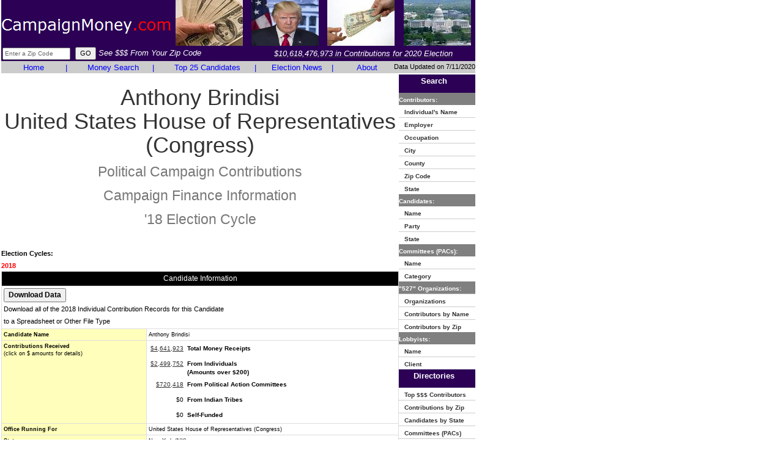

--- FILE ---
content_type: text/html
request_url: https://www.campaignmoney.com/political/campaigns/anthony-brindisi.asp?cycle=18
body_size: 19763
content:

<!DOCTYPE html>
<html lang="en">
<head>
<meta charset="utf-8">
<meta http-equiv="X-UA-Compatible" content="IE=edge">
<meta name="viewport" content="width=device-width, initial-scale=1">

		<title>Anthony Brindisi - $4,641,923 raised, '18 election cycle, New York (NY), Democrat Party, Congress</title>
	
<meta name="description" content="Anthony Brindisi - $4,641,923 raised, '18 election cycle, New York (NY), Democrat Party, Congress, Campaign Finance, Money, American politics, American political campaign contributions, presidential campaign contributions">
<meta name="keywords" content="Anthony Brindisi - $4,641,923 raised, '18 election cycle, New York (NY), Democrat Party, Congress, Campaign Finance, Money, American politics, American political campaign contributions, presidential campaign contributions">

<link href="https://www.campaignmoney.com/css/bootstrap.min.css" rel="stylesheet" type="text/css">
<link href="https://www.campaignmoney.com/scheme.css?x=4" rel="stylesheet" type="text/css">
<!--[if lt IE 9]>
	<script src="https://www.campaignmoney.com/js/html5shiv.js"></script>
	<script src="https://www.campaignmoney.com/js/respond.min.js"></script>
<![endif]-->
<script language=javascript src="https://www.campaignmoney.com/scripts/general.js?x=4"> </script>


<!-- This site discusses these topics: campaign finance, politics -->
</head>

<body>
<div class="container-fluid">
<div class="row">
<div class="col-md-12" style="padding:0px 2px !important">
<div class="table-responsive">
<table height="100%" border="0" width="775" cellspacing="0" cellpadding="0" summary="Campaign Finance"> 
	<tr bgcolor="#2B0055">
		<td height="72" width="100%">
			<table cellpadding="1" cellspacing="1" border="0" width="100%" height="80">
			<form name="ZipHeader" action="https://www.campaignmoney.com/searching.asp" method="get">
				<tr>
					<td>
					<table cellpadding="0" cellspacing="0">
					<tr>
					<td align="left" height="68%" valign="middle" style="padding-top:10px;">
                    
					<a href="https://www.campaignmoney.com/"><img style="border:none;" title="CampaignMoney.com" src="https://www.campaignmoney.com/images/campaignmoney-logo.png"/></a>
                    
					</td>
					<td width="100%" align="center">
					<table cellpadding="1" cellspacing="1" border="0" width="100%">
					<tr valign="middle" align="center">
					
					<td><img alt="Republicans" height="75" width="110" src="https://www.campaignmoney.com/images/campaignmoney19.jpg"></td>
					<td><img alt="Donald Trump" height="75" width="110" src="https://www.campaignmoney.com/images/donald-trump1.jpg"></td>
					<td><img alt="Democrats" height="75" width="110" src="https://www.campaignmoney.com/images/campaignmoney2.jpg"></td>
					<td><img alt="Congress" height="75" width="110" src="https://www.campaignmoney.com/images/campaignmoney8.jpg"></td>
					
					</tr>
					</table>
					</td>
					</tr>
					</table>
					</td>
				</tr>
				<tr>
					<td height="25">
					<table height="100%" cellpadding="0" cellspacing="0" border="0" width="100%">
					<tr>
					<td>
					
						<input name="criteria" class="SmallText" maxlength="5" type="text" size="16" onFocus="javascript:if (this.value=='Enter a Zip Code') {this.value='';this.style.color='#000000';}" 
						onKeyUp="javascript:textCounter(this,'5');" onKeyDown="javascript:textCounter(this,'5');" value="Enter a Zip Code" style="color: #666666; margin-left:2px"/>&nbsp;
						<input type="submit" class="MidText" value="GO"/>
						<i style="font-size: 13px;FONT-FAMILY: verdana, ms sans serif, arial;color:#FFFFFF">See $$$ From Your Zip Code</i>
					
					</td>
					<td align="middle">
					
						<a href="https://www.campaignmoney.com/political-contribution-totals.asp"><i style="font-size: 13px;FONT-FAMILY: verdana, ms sans serif, arial;color:#FFFFFF">$10,618,476,973 in Contributions for 2020 Election</i></a>
						
					</td>
					</tr>
					</table>
					</td>
				</tr>
			<input type="hidden" name="type" value="iz"/>
			<input type="hidden" name="cycle" value="20"/>
				</form>
			</table>
		</td>
    </tr>
	<tr bgcolor="#808080" nowrap>
      
			<td width="100%">
			<table cellpadding="0" cellspacing="0" border="0" width="100%">
			<tr bgcolor="#CCCCCC">
			
			<td width="100%">
				<table cellpadding="0" cellspacing="0" width="100%" border="0" summary="Campaign Finance">
					<tr>
						<td valign="middle" align="center" width="18%"><a href="https://www.campaignmoney.com/" class="Sections" style="text-decoration: none;">Home</a></td>
						<td valign="middle" align="center"><font  class="Sections" color="#FFFFFF">|</font></td>
						<td valign="middle" align="center" width="22%"><a href="https://www.campaignmoney.com/advanced.asp" class="Sections" style="text-decoration: none;">Money Search</a></td>
						<td valign="middle" align="center"><font  class="Sections" color="#FFFFFF">|</font></td>
						<td valign="middle" align="center" width="26%"><a href="https://www.campaignmoney.com/#top_candidates" class="Sections" style="text-decoration: none;">Top 25 Candidates</a></td>
						<td valign="middle" align="center"><font  class="Sections" color="#FFFFFF">|</font></td>
						<td valign="middle" align="center" width="19%"><a href="https://www.campaignmoney.com/political-news-articles.asp" class="Sections" style="text-decoration: none;">Election News</a></td>
						<td valign="middle" align="center"><font  class="Sections" color="#FFFFFF">|</font></td>
						<td valign="middle" align="center" width="15%"><a href="https://www.campaignmoney.com/contact.asp" class="Sections" style="text-decoration: none;">About</a></td>
					</tr>
				</table>
			</td>
			<td height="15" align=center>
      		</td>
			<td align="right" valign="middle" nowrap class="MidText">
			Data Updated on 7/11/2020
			</td>
			</tr>
			</table>
			</td>
    </tr>

    <tr>
	<td height="100%" valign="top" width="100%"><table width="100%" cellpadding="0" cellspacing="0"><tr>
<TD valign="top"></td>

	<td width="100%" valign="top">
		
		<table width=100% cellpadding="0" cellspacing="0" border="0">
			<tr>
				<td colspan="2" align="center">
				<h1>
				Anthony Brindisi<br>
				United States House of Representatives (Congress)<br><small>Political Campaign Contributions<br>
				Campaign Finance Information<br>'18 Election Cycle</small></h1>
				</td>
			</tr>
			<tr>
				<td colspan="2">
                <table cellpadding="0" cellspacing="0" width="100%">
<!-- AddThis Button BEGIN -->
<script type="text/javascript">var addthis_config = {data_track_clickback: true}</script>
<script type="text/javascript" src="https://s7.addthis.com/js/250/addthis_widget.js#username=relevantdata9&async=1"></script>
<!-- AddThis Button END -->
<br>
				<font class="MidText"><b>Election Cycles:<br><span style="color: #FF0000;">2018</span>&nbsp;</b></font>
				<tr> 
				<td valign="top" height="100%" width="100%">
					<table width="50" class="summary-table">
						<tr><td colspan=2 align=center class="DetailHeader">Candidate Information</td></tr>
						
                        <tr>
                            <td colspan="2">
                            <input style="font-weight: bold;" class=NormalText type=button onClick="javascript:document.download.submit();" value="Download Data">
                                <span class=MidText><br>Download all of the 2018 Individual Contribution Records for this Candidate<br>to a Spreadsheet or Other File Type</span>
                            </td>
                        </tr>
                        
						<tr valign="bottom"><td class="DetailField"><b>Candidate Name</b></td><td class="DetailValue">Anthony Brindisi</td></tr>
						<tr valign="top">
							<td class="DetailField"><b>Contributions Received</b>
							
							<br>
							(click on $ amounts for details)
							
							</td>
							<td>
							<table class="summary-subtable">
								<tr valign="top">
								<td align="right" height="25">
								
								<a href="#MoneySummary">$4,641,923</a>
								
								</td>
								<td style="font-weight:bold;">Total Money Receipts</td>
								</tr>
								<tr valign="top">
								<td align="right" height="25">
								
								<a href="#StateTotals">$2,499,752</a>
								
								</td>
								<td style="font-weight:bold;">From Individuals<br>(Amounts over $200)</td>
								</tr>
								<tr valign="top">
								<td align="right" height="25">
								
								<a href="#PacTotals">$720,418</a>
								
								</td>
								<td style="font-weight:bold;">From Political Action Committees</td>
								</tr>
								<tr valign="top">
								<td align="right" height="25">
								$0
								</td>
								<td style="font-weight:bold;">From Indian Tribes</td>
								</tr>
								<tr valign="top"><td align="right">$0</td><td style="font-weight:bold;">Self-Funded</td></tr>
							</table>
							</td>
						</tr>
						<tr valign="bottom"><td class="DetailField"><b>Office Running For</b></td><td class="DetailValue">United States House of Representatives (Congress)</td></tr>
						
						<tr valign="bottom"><td class="DetailField"><b>State</b></td><td class="DetailValue">New York (NY)</td></tr
						>
						<tr valign="bottom"><td class="DetailField"><b>Party</b></td><td class="DetailValue">Democrat</td></tr>
						<tr valign="bottom"><td class="DetailField"><b>Election Year</b></td><td class="DetailValue">'18</td></tr>
						
							<tr valign="bottom"><td class="DetailField"><b>District</b></td><td class="DetailValue">22</td></tr>
						
						<tr valign="bottom"><td class="DetailField" valign="top"><b>Campaign Address</b></td><td class="DetailValue">PO BOX 165<br>UTICA, NY&nbsp;&nbsp;13503</td></tr>
						
						<tr valign="bottom"><td class="DetailField"><b>Candidate Committee</b></td><td class="DetailValue">
						<a href="https://www.campaignmoney.com/political/committees/brindisi-for-congress.asp?cycle=18">Brindisi For Congress</a>
						</td></tr>
						
                        <tr>
                            <td colspan="2">
                            <input style="font-weight: bold;" class=NormalText type=button onClick="javascript:document.download.submit();" value="Download Data">
                                <span class=MidText><br>Download all of the 2018 Individual Contribution Records for this Candidate<br>to a Spreadsheet or Other File Type</span>
                            </td>
                        </tr>
                        
					</table>
                    
				</td>
				<td valign="top">
				
				</td>
				</tr></table>
                </td>
			</tr>


					
							<tr id="MoneySummary"><td colspan="2"><br>
							<font class="LargeText"><b>Campaign Contribution Totals/Summary as of 12/31/2018</b></font><br>
							<table width="99%" class="cellpadding5">
							<tr class="GridHeader"><td>Category</b></td><td align="right">$ Dollar Amount</td></tr>
							<tr class="GridEven"><td><b>Cash on Hand</b></td><td align="right">$4,863</td></tr>
							<tr class="GridOdd"><td><b>Total Money Receipts</b></td><td align="right">$4,641,923</td></tr>
							<tr class="GridEven"><td><b>Total Individual Contributions</b></td><td align="right">$3,556,650</td></tr>
							<tr class="GridOdd"><td><b>Total Disbursements</b></td><td align="right">$4,637,061</td></tr>
							<tr class="GridEven"><td><b>Loans From Candidate</b></td><td align="right">$0</td></tr>
							<tr class="GridOdd"><td><b>Other Loans</b></td><td align="right">$0</td></tr>
							<tr class="GridEven"><td><b>Candidate Loan Repayments</b></td><td align="right">$0</td></tr>
							<tr class="GridOdd"><td><b>Debts Owed By</b></td><td align="right">$27,500</td></tr>
							<tr class="GridEven"><td><b>Refunds to Individuals</b></td><td align="right">$25,839</td></tr>
							<tr class="GridOdd"><td><b>Refunds to Committees</b></td><td align="right">$2,583</td></tr>
							<tr class="GridEven"><td><b>Contributions from Other Political Committees</b></td><td align="right">$777,632</td></tr>
							<tr class="GridOdd"><td><b>Contributions from Party Committees</b></td><td align="right">$10,000</td></tr>
							</table></td></tr>
						
				<tr>
					<tr id="StateTotals">
					<td colspan="2"><br>
					<span class="LargeText"><b>Contributions From Individuals by State</b></span>
					<span class="MidText">(contribution amounts of $200 or more)</span>
					
					<br>
					<input style="font-weight: bold;" class=NormalText type=button onclick="javascript:document.download.submit();" 
                    value="Download Data"><br><i class="MidText"> Download all of the 2018 Individual Contribution Records for this Candidate to a Spreadsheet or Other File Type</i><br>
					
					<table width="99%" class="cellpadding5">
					<tr class="GridHeader" valign="bottom"><td>State</td><td align="right">Contribution<br>Count</td><td align="right">Contribution<br>$ Amount</td>
					<td align="right">Percent<br>of Total</td></tr>
					
								<tr class="GridOdd" valign="bottom">
							
							<td height="0"><a href=https://www.campaignmoney.com/individual.asp?cycle=18&amp;candidateID=H8NY22151&amp;statename=New+York&amp;rc=5559&amp;ra=1646174&amp;statecode=NY&amp;cname=Anthony+Brindisi>New York</a></td>
							<td align="right">5,559</td><td align="right">$1,646,174</td><td align="right">65.85%</td></tr>
							
								<tr class="GridEven" valign="bottom">
							
							<td height="0"><a href=https://www.campaignmoney.com/individual.asp?cycle=18&amp;candidateID=H8NY22151&amp;statename=California&amp;rc=317&amp;ra=284347&amp;statecode=CA&amp;cname=Anthony+Brindisi>California</a></td>
							<td align="right">317</td><td align="right">$284,347</td><td align="right">11.38%</td></tr>
							
								<tr class="GridOdd" valign="bottom">
							
							<td height="0"><a href=https://www.campaignmoney.com/individual.asp?cycle=18&amp;candidateID=H8NY22151&amp;statename=Massachusetts&amp;rc=314&amp;ra=134955&amp;statecode=MA&amp;cname=Anthony+Brindisi>Massachusetts</a></td>
							<td align="right">314</td><td align="right">$134,955</td><td align="right">5.40%</td></tr>
							
								<tr class="GridEven" valign="bottom">
							
							<td height="0"><a href=https://www.campaignmoney.com/individual.asp?cycle=18&amp;candidateID=H8NY22151&amp;statename=Florida&amp;rc=78&amp;ra=66655&amp;statecode=FL&amp;cname=Anthony+Brindisi>Florida</a></td>
							<td align="right">78</td><td align="right">$66,655</td><td align="right">2.67%</td></tr>
							
								<tr class="GridOdd" valign="bottom">
							
							<td height="0"><a href=https://www.campaignmoney.com/individual.asp?cycle=18&amp;candidateID=H8NY22151&amp;statename=Maryland&amp;rc=73&amp;ra=47856&amp;statecode=MD&amp;cname=Anthony+Brindisi>Maryland</a></td>
							<td align="right">73</td><td align="right">$47,856</td><td align="right">1.91%</td></tr>
							
								<tr class="GridEven" valign="bottom">
							
							<td height="0"><a href=https://www.campaignmoney.com/individual.asp?cycle=18&amp;candidateID=H8NY22151&amp;statename=Virginia&amp;rc=60&amp;ra=37225&amp;statecode=VA&amp;cname=Anthony+Brindisi>Virginia</a></td>
							<td align="right">60</td><td align="right">$37,225</td><td align="right">1.49%</td></tr>
							
								<tr class="GridOdd" valign="bottom">
							
							<td height="0"><a href=https://www.campaignmoney.com/individual.asp?cycle=18&amp;candidateID=H8NY22151&amp;statename=Connecticut&amp;rc=94&amp;ra=35624&amp;statecode=CT&amp;cname=Anthony+Brindisi>Connecticut</a></td>
							<td align="right">94</td><td align="right">$35,624</td><td align="right">1.43%</td></tr>
							
								<tr class="GridEven" valign="bottom">
							
							<td height="0"><a href=https://www.campaignmoney.com/individual.asp?cycle=18&amp;candidateID=H8NY22151&amp;statename=District+Of+Columbia&amp;rc=91&amp;ra=34356&amp;statecode=DC&amp;cname=Anthony+Brindisi>District Of Columbia</a></td>
							<td align="right">91</td><td align="right">$34,356</td><td align="right">1.37%</td></tr>
							
								<tr class="GridOdd" valign="bottom">
							
							<td height="0"><a href=https://www.campaignmoney.com/individual.asp?cycle=18&amp;candidateID=H8NY22151&amp;statename=Illinois&amp;rc=39&amp;ra=29246&amp;statecode=IL&amp;cname=Anthony+Brindisi>Illinois</a></td>
							<td align="right">39</td><td align="right">$29,246</td><td align="right">1.17%</td></tr>
							
								<tr class="GridEven" valign="bottom">
							
							<td height="0"><a href=https://www.campaignmoney.com/individual.asp?cycle=18&amp;candidateID=H8NY22151&amp;statename=New+Jersey&amp;rc=57&amp;ra=26667&amp;statecode=NJ&amp;cname=Anthony+Brindisi>New Jersey</a></td>
							<td align="right">57</td><td align="right">$26,667</td><td align="right">1.07%</td></tr>
							
								<tr class="GridOdd" valign="bottom">
							
							<td height="0"><a href=https://www.campaignmoney.com/individual.asp?cycle=18&amp;candidateID=H8NY22151&amp;statename=Texas&amp;rc=27&amp;ra=21495&amp;statecode=TX&amp;cname=Anthony+Brindisi>Texas</a></td>
							<td align="right">27</td><td align="right">$21,495</td><td align="right">0.86%</td></tr>
							
								<tr class="GridEven" valign="bottom">
							
							<td height="0"><a href=https://www.campaignmoney.com/individual.asp?cycle=18&amp;candidateID=H8NY22151&amp;statename=Washington&amp;rc=47&amp;ra=21018&amp;statecode=WA&amp;cname=Anthony+Brindisi>Washington</a></td>
							<td align="right">47</td><td align="right">$21,018</td><td align="right">0.84%</td></tr>
							
								<tr class="GridOdd" valign="bottom">
							
							<td height="0"><a href=https://www.campaignmoney.com/individual.asp?cycle=18&amp;candidateID=H8NY22151&amp;statename=Pennsylvania&amp;rc=49&amp;ra=20742&amp;statecode=PA&amp;cname=Anthony+Brindisi>Pennsylvania</a></td>
							<td align="right">49</td><td align="right">$20,742</td><td align="right">0.83%</td></tr>
							
								<tr class="GridEven" valign="bottom">
							
							<td height="0"><a href=https://www.campaignmoney.com/individual.asp?cycle=18&amp;candidateID=H8NY22151&amp;statename=Oregon&amp;rc=9&amp;ra=9347&amp;statecode=OR&amp;cname=Anthony+Brindisi>Oregon</a></td>
							<td align="right">9</td><td align="right">$9,347</td><td align="right">0.37%</td></tr>
							
								<tr class="GridOdd" valign="bottom">
							
							<td height="0"><a href=https://www.campaignmoney.com/individual.asp?cycle=18&amp;candidateID=H8NY22151&amp;statename=Kentucky&amp;rc=7&amp;ra=8500&amp;statecode=KY&amp;cname=Anthony+Brindisi>Kentucky</a></td>
							<td align="right">7</td><td align="right">$8,500</td><td align="right">0.34%</td></tr>
							
								<tr class="GridEven" valign="bottom">
							
							<td height="0"><a href=https://www.campaignmoney.com/individual.asp?cycle=18&amp;candidateID=H8NY22151&amp;statename=Colorado&amp;rc=18&amp;ra=5737&amp;statecode=CO&amp;cname=Anthony+Brindisi>Colorado</a></td>
							<td align="right">18</td><td align="right">$5,737</td><td align="right">0.23%</td></tr>
							
								<tr class="GridOdd" valign="bottom">
							
							<td height="0"><a href=https://www.campaignmoney.com/individual.asp?cycle=18&amp;candidateID=H8NY22151&amp;statename=Idaho&amp;rc=4&amp;ra=5400&amp;statecode=ID&amp;cname=Anthony+Brindisi>Idaho</a></td>
							<td align="right">4</td><td align="right">$5,400</td><td align="right">0.22%</td></tr>
							
								<tr class="GridEven" valign="bottom">
							
							<td height="0"><a href=https://www.campaignmoney.com/individual.asp?cycle=18&amp;candidateID=H8NY22151&amp;statename=Kansas&amp;rc=2&amp;ra=5400&amp;statecode=KS&amp;cname=Anthony+Brindisi>Kansas</a></td>
							<td align="right">2</td><td align="right">$5,400</td><td align="right">0.22%</td></tr>
							
								<tr class="GridOdd" valign="bottom">
							
							<td height="0"><a href=https://www.campaignmoney.com/individual.asp?cycle=18&amp;candidateID=H8NY22151&amp;statename=Nebraska&amp;rc=2&amp;ra=5400&amp;statecode=NE&amp;cname=Anthony+Brindisi>Nebraska</a></td>
							<td align="right">2</td><td align="right">$5,400</td><td align="right">0.22%</td></tr>
							
								<tr class="GridEven" valign="bottom">
							
							<td height="0"><a href=https://www.campaignmoney.com/individual.asp?cycle=18&amp;candidateID=H8NY22151&amp;statename=Ohio&amp;rc=11&amp;ra=4706&amp;statecode=OH&amp;cname=Anthony+Brindisi>Ohio</a></td>
							<td align="right">11</td><td align="right">$4,706</td><td align="right">0.19%</td></tr>
							
								<tr class="GridOdd" valign="bottom">
							
							<td height="0"><a href=https://www.campaignmoney.com/individual.asp?cycle=18&amp;candidateID=H8NY22151&amp;statename=North+Carolina&amp;rc=14&amp;ra=4300&amp;statecode=NC&amp;cname=Anthony+Brindisi>North Carolina</a></td>
							<td align="right">14</td><td align="right">$4,300</td><td align="right">0.17%</td></tr>
							
								<tr class="GridEven" valign="bottom">
							
							<td height="0"><a href=https://www.campaignmoney.com/individual.asp?cycle=18&amp;candidateID=H8NY22151&amp;statename=New+Hampshire&amp;rc=3&amp;ra=3500&amp;statecode=NH&amp;cname=Anthony+Brindisi>New Hampshire</a></td>
							<td align="right">3</td><td align="right">$3,500</td><td align="right">0.14%</td></tr>
							
								<tr class="GridOdd" valign="bottom">
							
							<td height="0"><a href=https://www.campaignmoney.com/individual.asp?cycle=18&amp;candidateID=H8NY22151&amp;statename=Maine&amp;rc=4&amp;ra=3477&amp;statecode=ME&amp;cname=Anthony+Brindisi>Maine</a></td>
							<td align="right">4</td><td align="right">$3,477</td><td align="right">0.14%</td></tr>
							
								<tr class="GridEven" valign="bottom">
							
							<td height="0"><a href=https://www.campaignmoney.com/individual.asp?cycle=18&amp;candidateID=H8NY22151&amp;statename=Wyoming&amp;rc=2&amp;ra=3000&amp;statecode=WY&amp;cname=Anthony+Brindisi>Wyoming</a></td>
							<td align="right">2</td><td align="right">$3,000</td><td align="right">0.12%</td></tr>
							
								<tr class="GridOdd" valign="bottom">
							
							<td height="0"><a href=https://www.campaignmoney.com/individual.asp?cycle=18&amp;candidateID=H8NY22151&amp;statename=New+Mexico&amp;rc=7&amp;ra=2875&amp;statecode=NM&amp;cname=Anthony+Brindisi>New Mexico</a></td>
							<td align="right">7</td><td align="right">$2,875</td><td align="right">0.12%</td></tr>
							
								<tr class="GridEven" valign="bottom">
							
							<td height="0"><a href=https://www.campaignmoney.com/individual.asp?cycle=18&amp;candidateID=H8NY22151&amp;statename=West+Virginia&amp;rc=1&amp;ra=2700&amp;statecode=WV&amp;cname=Anthony+Brindisi>West Virginia</a></td>
							<td align="right">1</td><td align="right">$2,700</td><td align="right">0.11%</td></tr>
							
								<tr class="GridOdd" valign="bottom">
							
							<td height="0"><a href=https://www.campaignmoney.com/individual.asp?cycle=18&amp;candidateID=H8NY22151&amp;statename=Vermont&amp;rc=7&amp;ra=2640&amp;statecode=VT&amp;cname=Anthony+Brindisi>Vermont</a></td>
							<td align="right">7</td><td align="right">$2,640</td><td align="right">0.11%</td></tr>
							
								<tr class="GridEven" valign="bottom">
							
							<td height="0"><a href=https://www.campaignmoney.com/individual.asp?cycle=18&amp;candidateID=H8NY22151&amp;statename=Oklahoma&amp;rc=4&amp;ra=2500&amp;statecode=OK&amp;cname=Anthony+Brindisi>Oklahoma</a></td>
							<td align="right">4</td><td align="right">$2,500</td><td align="right">0.10%</td></tr>
							
								<tr class="GridOdd" valign="bottom">
							
							<td height="0"><a href=https://www.campaignmoney.com/individual.asp?cycle=18&amp;candidateID=H8NY22151&amp;statename=Hawaii&amp;rc=1&amp;ra=2500&amp;statecode=HI&amp;cname=Anthony+Brindisi>Hawaii</a></td>
							<td align="right">1</td><td align="right">$2,500</td><td align="right">0.10%</td></tr>
							
								<tr class="GridEven" valign="bottom">
							
							<td height="0"><a href=https://www.campaignmoney.com/individual.asp?cycle=18&amp;candidateID=H8NY22151&amp;statename=Indiana&amp;rc=5&amp;ra=2142&amp;statecode=IN&amp;cname=Anthony+Brindisi>Indiana</a></td>
							<td align="right">5</td><td align="right">$2,142</td><td align="right">0.09%</td></tr>
							
								<tr class="GridOdd" valign="bottom">
							
							<td height="0"><a href=https://www.campaignmoney.com/individual.asp?cycle=18&amp;candidateID=H8NY22151&amp;statename=Utah&amp;rc=5&amp;ra=1975&amp;statecode=UT&amp;cname=Anthony+Brindisi>Utah</a></td>
							<td align="right">5</td><td align="right">$1,975</td><td align="right">0.08%</td></tr>
							
								<tr class="GridEven" valign="bottom">
							
							<td height="0"><a href=https://www.campaignmoney.com/individual.asp?cycle=18&amp;candidateID=H8NY22151&amp;statename=Rhode+Island&amp;rc=4&amp;ra=1760&amp;statecode=RI&amp;cname=Anthony+Brindisi>Rhode Island</a></td>
							<td align="right">4</td><td align="right">$1,760</td><td align="right">0.07%</td></tr>
							
								<tr class="GridOdd" valign="bottom">
							
							<td height="0"><a href=https://www.campaignmoney.com/individual.asp?cycle=18&amp;candidateID=H8NY22151&amp;statename=South+Carolina&amp;rc=3&amp;ra=1750&amp;statecode=SC&amp;cname=Anthony+Brindisi>South Carolina</a></td>
							<td align="right">3</td><td align="right">$1,750</td><td align="right">0.07%</td></tr>
							
								<tr class="GridEven" valign="bottom">
							
							<td height="0"><a href=https://www.campaignmoney.com/individual.asp?cycle=18&amp;candidateID=H8NY22151&amp;statename=Delaware&amp;rc=9&amp;ra=1550&amp;statecode=DE&amp;cname=Anthony+Brindisi>Delaware</a></td>
							<td align="right">9</td><td align="right">$1,550</td><td align="right">0.06%</td></tr>
							
								<tr class="GridOdd" valign="bottom">
							
							<td height="0"><a href=https://www.campaignmoney.com/individual.asp?cycle=18&amp;candidateID=H8NY22151&amp;statename=Michigan&amp;rc=4&amp;ra=1533&amp;statecode=MI&amp;cname=Anthony+Brindisi>Michigan</a></td>
							<td align="right">4</td><td align="right">$1,533</td><td align="right">0.06%</td></tr>
							
								<tr class="GridEven" valign="bottom">
							
							<td height="0"><a href=https://www.campaignmoney.com/individual.asp?cycle=18&amp;candidateID=H8NY22151&amp;statename=Nevada&amp;rc=4&amp;ra=1350&amp;statecode=NV&amp;cname=Anthony+Brindisi>Nevada</a></td>
							<td align="right">4</td><td align="right">$1,350</td><td align="right">0.05%</td></tr>
							
								<tr class="GridOdd" valign="bottom">
							
							<td height="0"><a href=https://www.campaignmoney.com/individual.asp?cycle=18&amp;candidateID=H8NY22151&amp;statename=Tennessee&amp;rc=3&amp;ra=1300&amp;statecode=TN&amp;cname=Anthony+Brindisi>Tennessee</a></td>
							<td align="right">3</td><td align="right">$1,300</td><td align="right">0.05%</td></tr>
							
								<tr class="GridEven" valign="bottom">
							
							<td height="0"><a href=https://www.campaignmoney.com/individual.asp?cycle=18&amp;candidateID=H8NY22151&amp;statename=Georgia&amp;rc=5&amp;ra=1270&amp;statecode=GA&amp;cname=Anthony+Brindisi>Georgia</a></td>
							<td align="right">5</td><td align="right">$1,270</td><td align="right">0.05%</td></tr>
							
								<tr class="GridOdd" valign="bottom">
							
							<td height="0"><a href=https://www.campaignmoney.com/individual.asp?cycle=18&amp;candidateID=H8NY22151&amp;statename=Minnesota&amp;rc=5&amp;ra=1205&amp;statecode=MN&amp;cname=Anthony+Brindisi>Minnesota</a></td>
							<td align="right">5</td><td align="right">$1,205</td><td align="right">0.05%</td></tr>
							
								<tr class="GridEven" valign="bottom">
							
							<td height="0"><a href=https://www.campaignmoney.com/individual.asp?cycle=18&amp;candidateID=H8NY22151&amp;statename=South+Dakota&amp;rc=1&amp;ra=1000&amp;statecode=SD&amp;cname=Anthony+Brindisi>South Dakota</a></td>
							<td align="right">1</td><td align="right">$1,000</td><td align="right">0.04%</td></tr>
							
								<tr class="GridOdd" valign="bottom">
							
							<td height="0"><a href=https://www.campaignmoney.com/individual.asp?cycle=18&amp;candidateID=H8NY22151&amp;statename=Louisiana&amp;rc=18&amp;ra=850&amp;statecode=LA&amp;cname=Anthony+Brindisi>Louisiana</a></td>
							<td align="right">18</td><td align="right">$850</td><td align="right">0.03%</td></tr>
							
								<tr class="GridEven" valign="bottom">
							
							<td height="0"><a href=https://www.campaignmoney.com/individual.asp?cycle=18&amp;candidateID=H8NY22151&amp;statename=Virgin+Islands&amp;rc=4&amp;ra=850&amp;statecode=VI&amp;cname=Anthony+Brindisi>Virgin Islands</a></td>
							<td align="right">4</td><td align="right">$850</td><td align="right">0.03%</td></tr>
							
								<tr class="GridOdd" valign="bottom">
							
							<td height="0"><a href=https://www.campaignmoney.com/individual.asp?cycle=18&amp;candidateID=H8NY22151&amp;statename=Arizona&amp;rc=2&amp;ra=750&amp;statecode=AZ&amp;cname=Anthony+Brindisi>Arizona</a></td>
							<td align="right">2</td><td align="right">$750</td><td align="right">0.03%</td></tr>
							
								<tr class="GridEven" valign="bottom">
							
							<td height="0"><a href=https://www.campaignmoney.com/individual.asp?cycle=18&amp;candidateID=H8NY22151&amp;statename=Wisconsin&amp;rc=2&amp;ra=375&amp;statecode=WI&amp;cname=Anthony+Brindisi>Wisconsin</a></td>
							<td align="right">2</td><td align="right">$375</td><td align="right">0.02%</td></tr>
							
								<tr class="GridOdd" valign="bottom">
							
							<td height="0"><a href=https://www.campaignmoney.com/individual.asp?cycle=18&amp;candidateID=H8NY22151&amp;statename=Arkansas&amp;rc=1&amp;ra=250&amp;statecode=AR&amp;cname=Anthony+Brindisi>Arkansas</a></td>
							<td align="right">1</td><td align="right">$250</td><td align="right">0.01%</td></tr>
							
								<tr class="GridEven" valign="bottom">
							
							<td height="0"><a href=https://www.campaignmoney.com/individual.asp?cycle=18&amp;candidateID=H8NY22151&amp;statename=Puerto+Rico&amp;rc=1&amp;ra=250&amp;statecode=PR&amp;cname=Anthony+Brindisi>Puerto Rico</a></td>
							<td align="right">1</td><td align="right">$250</td><td align="right">0.01%</td></tr>
							
					</table></td></tr>
					<tr id="PacTotals">
					<td colspan="2"><br>
					<font class="LargeText"><b>Contributions From Poltical Action Committees</b></font>
					
					<table width="99%" class="cellpadding5">
					<tr class="GridHeader" valign="bottom"><td>Committee Interest Group Type</td><td align="right">Contribution<br>Count</td><td align="right">Contribution<br>$ Amount</td>
					<td align="right">Percent<br>of Total</td></tr>
					
								<tr class="GridOdd" valign="bottom">
							
							<td>Corporation</td><td align="right">2</td><td align="right">$3,000</td>
							
							<td align="right">0.42%</td>
							</tr>
							 
								<tr class="GridEven" valign="bottom">
							
							<td>Labor</td><td align="right">63</td><td align="right">$225,700</td>
							
							<td align="right">31.33%</td>
							</tr>
							
								<tr class="GridOdd" valign="bottom">
							
							<td>Non-Connected</td><td align="right">41</td><td align="right">$58,230</td>
							
							<td align="right">8.08%</td>
							</tr>
							 
								<tr class="GridEven" valign="bottom">
							
							<td>Trade/Memership/Health</td><td align="right">16</td><td align="right">$33,500</td>
							
							<td align="right">4.65%</td>
							</tr>
							
								<tr class="GridOdd" valign="bottom">
							
							<td>Cooperative</td><td align="right">0</td><td align="right">$0</td>
							
							<td align="right">0.00%</td>
							</tr>
							 
								<tr class="GridEven" valign="bottom">
							
							<td>Corp.w/o Capital Stock</td><td align="right">0</td><td align="right">$0</td>
							
							<td align="right">0.00%</td>
							</tr>
							
							<tr class="GridOdd" valign="bottom">
						
						<td>Other</td><td align="right">256</td><td align="right">$399,988</td>
						
						<td align="right">55.52%</td>
						</tr>
						<tr><td colspan="4" align="center" class="GridTotals"><i><span class="LargeText">
						<a href=https://www.campaignmoney.com/committee.asp?candidateid=H8NY22151&cycle=18&cnt=256&amt=399988&cname=Anthony+Brindisi>
						Click Here</a>&nbsp;for the entire list of committees supporting this candidate in '18</span></i></td></tr>
						
					</table></td></tr>
					<tr id="TribeContributions">
					<td colspan="2"><br>
					<font class="LargeText"><b>Contributions From Indian Tribes</b></font>
					<table width="99%" class="cellpadding5">
					<tr class="GridHeader" valign="bottom"><td>Indian Tribe/<br>Location</td><td align="right">Contribution<br>$ Amount</td>
					<td>Primary/<br>General</td><td align="center">Date</td></tr>
					
					<tr><td colspan="4" align="center" class="RedText">None Yet Reported/Available</td></tr>
					
					</table></td></tr>
					<tr><td colspan="2"><br>
					<span class="LargeText"><b>Top 150 Donors/Individual Financial Contributors</b></span>
					<span class="MidText">(contribution amounts of $200 or more)</span><br>
					
					<input style="font-weight: bold;" class=NormalText type=button 
					onclick="javascript:document.download.submit();" 
					value="Download Data"><br><i class="MidText"> Download All of the '18 Individual Contribution Records for this Candidate to a Spreadsheet or Other File Type</i><br>
					
					<table width="99%" class="cellpadding5">
					<tr class="GridHeader" valign="bottom"><td>Name/<br>Location</td><td>Employer/<br>Occupation</td><td align="right">Contribution<br>$ Amount</td>
					<td>Primary/<br>General</td><td align="center">Date</td></tr>
					
									<tr class="GridOdd" valign="bottom">
								
								<td height=30>
								
									<a href="https://www.campaignmoney.com/political/contributions/louis-brindisi.asp?cycle=18">BRINDISI, LOUIS</a>
								
								<br>UTICA, NY<br>13501
								</td>
								<td>Brindisi Murad Brindisi & Pearlman/Attorney</td><td align="right">$2,700</td>
								<td>P</td><td align="center">06/30/2017</td></tr>
								
									<tr class="GridEven" valign="bottom">
								
								<td height=30>
								
									<a href="https://www.campaignmoney.com/political/contributions/louis-brindisi.asp?cycle=18">BRINDISI, LOUIS</a>
								
								<br>UTICA, NY<br>13501
								</td>
								<td>Brindisi Murad Brindisi & Pearlman/Attorney</td><td align="right">$2,700</td>
								<td>G</td><td align="center">06/30/2017</td></tr>
								
									<tr class="GridOdd" valign="bottom">
								
								<td height=30>
								
									<a href="https://www.campaignmoney.com/political/contributions/kim-myers.asp?cycle=18">MYERS, KIM</a>
								
								<br>VESTAL, NY<br>13850
								</td>
								<td>Broome County Legislature/Legislator</td><td align="right">$2,700</td>
								<td>G</td><td align="center">06/30/2017</td></tr>
								
									<tr class="GridEven" valign="bottom">
								
								<td height=30>
								
									<a href="https://www.campaignmoney.com/political/contributions/kim-myers.asp?cycle=18">MYERS, KIM</a>
								
								<br>VESTAL, NY<br>13850
								</td>
								<td>Broome County Legislature/Legislator</td><td align="right">$2,700</td>
								<td>P</td><td align="center">06/30/2017</td></tr>
								
									<tr class="GridOdd" valign="bottom">
								
								<td height=30>
								
									<a href="https://www.campaignmoney.com/political/contributions/timothy-myers.asp?cycle=18">MYERS, TIMOTHY C</a>
								
								<br>VESTAL, NY<br>13850
								</td>
								<td>Dick's Sporting Goods/Event Director</td><td align="right">$2,700</td>
								<td>P</td><td align="center">06/30/2017</td></tr>
								
									<tr class="GridEven" valign="bottom">
								
								<td height=30>
								
									<a href="https://www.campaignmoney.com/political/contributions/timothy-myers.asp?cycle=18">MYERS, TIMOTHY C</a>
								
								<br>VESTAL, NY<br>13850
								</td>
								<td>Dick's Sporting Goods/Event Director</td><td align="right">$2,700</td>
								<td>G</td><td align="center">06/30/2017</td></tr>
								
									<tr class="GridOdd" valign="bottom">
								
								<td height=30>
								
									<a href="https://www.campaignmoney.com/political/contributions/jeffrey-gural.asp?cycle=18">GURAL, JEFFREY</a>
								
								<br>VERNON, NY<br>13476
								</td>
								<td>Newmak Family Proprties/Real Estate</td><td align="right">$2,700</td>
								<td>G</td><td align="center">07/10/2017</td></tr>
								
									<tr class="GridEven" valign="bottom">
								
								<td height=30>
								
									<a href="https://www.campaignmoney.com/political/contributions/jeffrey-gural.asp?cycle=18">GURAL, JEFFREY</a>
								
								<br>VERNON, NY<br>13476
								</td>
								<td>Newmak Family Proprties/Real Estate</td><td align="right">$2,700</td>
								<td>P</td><td align="center">07/10/2017</td></tr>
								
									<tr class="GridOdd" valign="bottom">
								
								<td height=30>
								
									<a href="https://www.campaignmoney.com/political/contributions/william-thickstun.asp?cycle=18">THICKSTUN, WILLIAM</a>
								
								<br>CLINTON, NY<br>13323
								</td>
								<td>Self/Database Consultant</td><td align="right">$2,700</td>
								<td>P</td><td align="center">08/04/2017</td></tr>
								
									<tr class="GridEven" valign="bottom">
								
								<td height=30>
								
									<a href="https://www.campaignmoney.com/political/contributions/michael-pezzolanella.asp?cycle=18">PEZZOLANELLA, MICHAEL</a>
								
								<br>UTICA, NY<br>13501
								</td>
								<td>Self/General Contractor</td><td align="right">$2,700</td>
								<td>P</td><td align="center">08/16/2017</td></tr>
								
									<tr class="GridOdd" valign="bottom">
								
								<td height=30>
								
									<a href="https://www.campaignmoney.com/political/contributions/anthony-bottar.asp?cycle=18">BOTTAR, ANTHONY</a>
								
								<br>SYRACUSE, NY<br>13202
								</td>
								<td>Bottar Leone Pllc/Lawyer</td><td align="right">$2,700</td>
								<td>P</td><td align="center">08/17/2017</td></tr>
								
									<tr class="GridEven" valign="bottom">
								
								<td height=30>
								
									<a href="https://www.campaignmoney.com/political/contributions/anthony-bottar.asp?cycle=18">BOTTAR, ANTHONY</a>
								
								<br>SYRACUSE, NY<br>13202
								</td>
								<td>Bottar Leone Pllc/Lawyer</td><td align="right">$2,700</td>
								<td>G</td><td align="center">08/17/2017</td></tr>
								
									<tr class="GridOdd" valign="bottom">
								
								<td height=30>
								
									<a href="https://www.campaignmoney.com/political/contributions/rudolph-buckley.asp?cycle=18">BUCKLEY, RUDOLPH</a>
								
								<br>UTICA, NY<br>13501
								</td>
								<td>Hamilton Orthopaedics/Doctor</td><td align="right">$2,700</td>
								<td>P</td><td align="center">08/17/2017</td></tr>
								
									<tr class="GridEven" valign="bottom">
								
								<td height=30>
								
									<a href="https://www.campaignmoney.com/political/contributions/steven-critelli.asp?cycle=18">CRITELLI, STEVEN</a>
								
								<br>NEW HARTFORD, NY<br>13413
								</td>
								<td>Powerline Constructors Llc/Vp</td><td align="right">$2,700</td>
								<td>G</td><td align="center">08/17/2017</td></tr>
								
									<tr class="GridOdd" valign="bottom">
								
								<td height=30>
								
									<a href="https://www.campaignmoney.com/political/contributions/steven-critelli.asp?cycle=18">CRITELLI, STEVEN</a>
								
								<br>NEW HARTFORD, NY<br>13413
								</td>
								<td>Powerline Constructors Llc/Vp</td><td align="right">$2,700</td>
								<td>P</td><td align="center">08/17/2017</td></tr>
								
									<tr class="GridEven" valign="bottom">
								
								<td height=30>
								
									<a href="https://www.campaignmoney.com/political/contributions/george-murad.asp?cycle=18">MURAD, GEORGE</a>
								
								<br>NEW HARTFORD, NY<br>13413
								</td>
								<td>Murad & Murad Pc/Attorney</td><td align="right">$2,700</td>
								<td>P</td><td align="center">08/17/2017</td></tr>
								
									<tr class="GridOdd" valign="bottom">
								
								<td height=30>
								
									<a href="https://www.campaignmoney.com/political/contributions/margaret-walsh.asp?cycle=18">WALSH, MARGARET K</a>
								
								<br>CLIFTON PARK, NY<br>12065
								</td>
								<td>Albany County Family Court/Judge</td><td align="right">$2,700</td>
								<td>P</td><td align="center">08/17/2017</td></tr>
								
									<tr class="GridEven" valign="bottom">
								
								<td height=30>
								
									<a href="https://www.campaignmoney.com/political/contributions/dr-yoss.asp?cycle=18">YOSS, DR. ERIC</a>
								
								<br>NEW HARTFORD, NY<br>13413
								</td>
								<td>Mvhs/Physician</td><td align="right">$2,700</td>
								<td>P</td><td align="center">08/17/2017</td></tr>
								
									<tr class="GridOdd" valign="bottom">
								
								<td height=30>
								
									<a href="https://www.campaignmoney.com/political/contributions/robert-morris.asp?cycle=18">MORRIS, ROBERT O</a>
								
								<br>TEQUESTA, FL<br>33469
								</td>
								<td>Planet Fitness/Planet Fitness</td><td align="right">$2,700</td>
								<td>P</td><td align="center">08/22/2017</td></tr>
								
									<tr class="GridEven" valign="bottom">
								
								<td height=30>
								
									<a href="https://www.campaignmoney.com/political/contributions/robert-morris.asp?cycle=18">MORRIS, ROBERT O</a>
								
								<br>TEQUESTA, FL<br>33469
								</td>
								<td>Planet Fitness/Planet Fitness</td><td align="right">$2,700</td>
								<td>G</td><td align="center">08/22/2017</td></tr>
								
									<tr class="GridOdd" valign="bottom">
								
								<td height=30>
								
									<a href="https://www.campaignmoney.com/political/contributions/stephen-mandia.asp?cycle=18">MANDIA, STEPHEN</a>
								
								<br>NEW HARTFORD, NY<br>13413
								</td>
								<td>Mandia International Trading Corp/Ceo</td><td align="right">$2,700</td>
								<td>P</td><td align="center">08/23/2017</td></tr>
								
									<tr class="GridEven" valign="bottom">
								
								<td height=30>
								
									<a href="https://www.campaignmoney.com/political/contributions/john-cherundolo.asp?cycle=18">CHERUNDOLO, JOHN</a>
								
								<br>SYRACUSE, NY<br>13215
								</td>
								<td>Cherundolo Law Firm/Lawyer</td><td align="right">$2,700</td>
								<td>P</td><td align="center">08/25/2017</td></tr>
								
									<tr class="GridOdd" valign="bottom">
								
								<td height=30>
								
									<a href="https://www.campaignmoney.com/political/contributions/john-cherundolo.asp?cycle=18">CHERUNDOLO, JOHN</a>
								
								<br>SYRACUSE, NY<br>13215
								</td>
								<td>Cherundolo Law Firm/Lawyer</td><td align="right">$2,700</td>
								<td>G</td><td align="center">08/25/2017</td></tr>
								
									<tr class="GridEven" valign="bottom">
								
								<td height=30>
								
									<a href="https://www.campaignmoney.com/political/contributions/michael-bottar.asp?cycle=18">BOTTAR, MICHAEL A</a>
								
								<br>SYRACUSE, NY<br>13202
								</td>
								<td>Bottar Leone Attorneys/Attorney</td><td align="right">$2,700</td>
								<td>P</td><td align="center">08/28/2017</td></tr>
								
									<tr class="GridOdd" valign="bottom">
								
								<td height=30>
								
									<a href="https://www.campaignmoney.com/political/contributions/michael-bottar.asp?cycle=18">BOTTAR, MICHAEL A</a>
								
								<br>SYRACUSE, NY<br>13202
								</td>
								<td>Bottar Leone Attorneys/Attorney</td><td align="right">$2,700</td>
								<td>G</td><td align="center">08/28/2017</td></tr>
								
									<tr class="GridEven" valign="bottom">
								
								<td height=30>
								
									<a href="https://www.campaignmoney.com/political/contributions/joseph-oconnor.asp?cycle=18">O'CONNOR, JOSEPH E</a>
								
								<br>NEW PALTZ, NY<br>12561
								</td>
								<td>Mainetti, Mainetti & O'connor, Pc/Partner</td><td align="right">$2,700</td>
								<td>P</td><td align="center">09/05/2017</td></tr>
								
									<tr class="GridOdd" valign="bottom">
								
								<td height=30>
								
									<a href="https://www.campaignmoney.com/political/contributions/john-koza.asp?cycle=18">KOZA, JOHN</a>
								
								<br>LOS ALTOS, CA<br>94023
								</td>
								<td>Not Employed/Not Employed</td><td align="right">$2,700</td>
								<td>P</td><td align="center">09/06/2017</td></tr>
								
									<tr class="GridEven" valign="bottom">
								
								<td height=30>
								
									<a href="https://www.campaignmoney.com/political/contributions/salvatore-longo.asp?cycle=18">LONGO, SALVATORE</a>
								
								<br>FRANKFORT, NY<br>13340
								</td>
								<td>Northern Safety/Ceo</td><td align="right">$2,700</td>
								<td>P</td><td align="center">09/06/2017</td></tr>
								
									<tr class="GridOdd" valign="bottom">
								
								<td height=30>
								
									<a href="https://www.campaignmoney.com/political/contributions/salvatore-longo.asp?cycle=18">LONGO, SALVATORE</a>
								
								<br>FRANKFORT, NY<br>13340
								</td>
								<td>Northern Safety/Ceo</td><td align="right">$2,700</td>
								<td>G</td><td align="center">09/06/2017</td></tr>
								
									<tr class="GridEven" valign="bottom">
								
								<td height=30>
								
									<a href="https://www.campaignmoney.com/political/contributions/paula-gural.asp?cycle=18">GURAL, PAULA</a>
								
								<br>VERNON, NY<br>13476
								</td>
								<td>Not Employed/Not Employed</td><td align="right">$2,700</td>
								<td>P</td><td align="center">09/11/2017</td></tr>
								
									<tr class="GridOdd" valign="bottom">
								
								<td height=30>
								
									<a href="https://www.campaignmoney.com/political/contributions/paula-gural.asp?cycle=18">GURAL, PAULA</a>
								
								<br>VERNON, NY<br>13476
								</td>
								<td>Not Employed/Not Employed</td><td align="right">$2,700</td>
								<td>G</td><td align="center">09/11/2017</td></tr>
								
									<tr class="GridEven" valign="bottom">
								
								<td height=30>
								
									<a href="https://www.campaignmoney.com/political/contributions/mark-golden.asp?cycle=18">GOLDEN, MARK</a>
								
								<br>EARLVILLE, NY<br>13332
								</td>
								<td>Golden Artist Colors/Ceo</td><td align="right">$2,700</td>
								<td>P</td><td align="center">09/12/2017</td></tr>
								
									<tr class="GridOdd" valign="bottom">
								
								<td height=30>
								
									<a href="https://www.campaignmoney.com/political/contributions/mark-golden.asp?cycle=18">GOLDEN, MARK</a>
								
								<br>EARLVILLE, NY<br>13332
								</td>
								<td>Golden Artist Colors/Ceo</td><td align="right">$2,700</td>
								<td>G</td><td align="center">09/12/2017</td></tr>
								
									<tr class="GridEven" valign="bottom">
								
								<td height=30>
								
									<a href="https://www.campaignmoney.com/political/contributions/anna-deluca.asp?cycle=18">DELUCA, ANNA</a>
								
								<br>NEW YORK, NY<br>10128
								</td>
								<td>Douglas Elliman/Real Estate Brooker</td><td align="right">$2,700</td>
								<td>P</td><td align="center">09/15/2017</td></tr>
								
									<tr class="GridOdd" valign="bottom">
								
								<td height=30>
								
									<a href="https://www.campaignmoney.com/political/contributions/robert-esche.asp?cycle=18">ESCHE, ROBERT</a>
								
								<br>ROME, NY<br>13440
								</td>
								<td>Utica Comets/President</td><td align="right">$2,700</td>
								<td>P</td><td align="center">09/15/2017</td></tr>
								
									<tr class="GridEven" valign="bottom">
								
								<td height=30>
								
									<a href="https://www.campaignmoney.com/political/contributions/robert-esche.asp?cycle=18">ESCHE, ROBERT</a>
								
								<br>ROME, NY<br>13440
								</td>
								<td>Utica Comets/President</td><td align="right">$2,700</td>
								<td>G</td><td align="center">09/15/2017</td></tr>
								
									<tr class="GridOdd" valign="bottom">
								
								<td height=30>
								
									<a href="https://www.campaignmoney.com/political/contributions/andrew-roffe.asp?cycle=18">ROFFE, ANDREW</a>
								
								<br>NEW YORK, NY<br>10128
								</td>
								<td>Robinson & Cole Llp/Attorney</td><td align="right">$2,700</td>
								<td>P</td><td align="center">09/15/2017</td></tr>
								
									<tr class="GridEven" valign="bottom">
								
								<td height=30>
								
									<a href="https://www.campaignmoney.com/political/contributions/jeremy-thurston.asp?cycle=18">THURSTON, JEREMY C</a>
								
								<br>WARNERS, NY<br>13164
								</td>
								<td>The Hayner Hoyt Corporation/President</td><td align="right">$2,700</td>
								<td>P</td><td align="center">09/15/2017</td></tr>
								
									<tr class="GridOdd" valign="bottom">
								
								<td height=30>
								
									<a href="https://www.campaignmoney.com/political/contributions/jeremy-thurston.asp?cycle=18">THURSTON, JEREMY C</a>
								
								<br>WARNERS, NY<br>13164
								</td>
								<td>The Hayner Hoyt Corporation/President</td><td align="right">$2,700</td>
								<td>G</td><td align="center">09/15/2017</td></tr>
								
									<tr class="GridEven" valign="bottom">
								
								<td height=30>
								
									<a href="https://www.campaignmoney.com/political/contributions/daniel-fiaschetti.asp?cycle=18">FIASCHETTI, DANIEL A</a>
								
								<br>BALDWINSVILLE, NY<br>13027
								</td>
								<td>Brown & Brown/Sales Manager</td><td align="right">$2,700</td>
								<td>P</td><td align="center">09/18/2017</td></tr>
								
									<tr class="GridOdd" valign="bottom">
								
								<td height=30>
								
									<a href="javascript:CenterPopup('http://docquery.fec.gov/cgi-bin/fecimg/?201710139075643982','700','800')" class="SmallText">ONEIDA INDIAN NATION</a>
								
								<br>ONEIDA, NY<br>13421
								</td>
								<td></td><td align="right">$2,700</td>
								<td>P</td><td align="center">09/21/2017</td></tr>
								
									<tr class="GridEven" valign="bottom">
								
								<td height=30>
								
									<a href="javascript:CenterPopup('http://docquery.fec.gov/cgi-bin/fecimg/?201710139075643983','700','800')" class="SmallText">ONEIDA INDIAN NATION</a>
								
								<br>ONEIDA, NY<br>13421
								</td>
								<td></td><td align="right">$2,700</td>
								<td>G</td><td align="center">09/21/2017</td></tr>
								
									<tr class="GridOdd" valign="bottom">
								
								<td height=30>
								
									<a href="https://www.campaignmoney.com/political/contributions/lawrence-schorr.asp?cycle=18">SCHORR, LAWRENCE</a>
								
								<br>JUPITER, FL<br>33458
								</td>
								<td>Simona America/Ceo</td><td align="right">$2,700</td>
								<td>P</td><td align="center">09/27/2017</td></tr>
								
									<tr class="GridEven" valign="bottom">
								
								<td height=30>
								
									<a href="https://www.campaignmoney.com/political/contributions/lawrence-schorr.asp?cycle=18">SCHORR, LAWRENCE</a>
								
								<br>JUPITER, FL<br>33458
								</td>
								<td>Simona America/Ceo</td><td align="right">$2,700</td>
								<td>G</td><td align="center">09/27/2017</td></tr>
								
									<tr class="GridOdd" valign="bottom">
								
								<td height=30>
								
									<a href="https://www.campaignmoney.com/political/contributions/lawrence-adler.asp?cycle=18">ADLER, LAWRENCE</a>
								
								<br>NEW YORK, NY<br>10019
								</td>
								<td>Nyu Langone Ambulatory Care West Side/Doctor</td><td align="right">$2,700</td>
								<td>P</td><td align="center">09/28/2017</td></tr>
								
									<tr class="GridEven" valign="bottom">
								
								<td height=30>
								
									<a href="https://www.campaignmoney.com/political/contributions/enessa-carbone.asp?cycle=18">CARBONE, ENESSA</a>
								
								<br>NEW HARTFORD, NY<br>13413
								</td>
								<td>Carbon Auto Group/Owner</td><td align="right">$2,700</td>
								<td>P</td><td align="center">09/28/2017</td></tr>
								
									<tr class="GridOdd" valign="bottom">
								
								<td height=30>
								
									<a href="https://www.campaignmoney.com/political/contributions/daniel-gurley.asp?cycle=18">GURLEY, DANIEL</a>
								
								<br>ROME, NY<br>13442
								</td>
								<td></td><td align="right">$2,700</td>
								<td>P</td><td align="center">09/28/2017</td></tr>
								
									<tr class="GridEven" valign="bottom">
								
								<td height=30>
								
									<a href="https://www.campaignmoney.com/political/contributions/kathleen-longo.asp?cycle=18">LONGO, KATHLEEN</a>
								
								<br>FRANKFORT, NY<br>13340
								</td>
								<td>None</td><td align="right">$2,700</td>
								<td>P</td><td align="center">09/28/2017</td></tr>
								
									<tr class="GridOdd" valign="bottom">
								
								<td height=30>
								
									<a href="https://www.campaignmoney.com/political/contributions/kathleen-longo.asp?cycle=18">LONGO, KATHLEEN</a>
								
								<br>FRANKFORT, NY<br>13340
								</td>
								<td>None</td><td align="right">$2,700</td>
								<td>G</td><td align="center">09/28/2017</td></tr>
								
									<tr class="GridEven" valign="bottom">
								
								<td height=30>
								
									<a href="https://www.campaignmoney.com/political/contributions/mike-smith.asp?cycle=18">SMITH, MIKE</a>
								
								<br>WASHINGTON, DC<br>20036
								</td>
								<td>Partner/Zuckerman Spadeder Llp</td><td align="right">$2,700</td>
								<td>P</td><td align="center">09/28/2017</td></tr>
								
									<tr class="GridOdd" valign="bottom">
								
								<td height=30>
								
									<a href="https://www.campaignmoney.com/political/contributions/catherine-heckett.asp?cycle=18">HECKETT, CATHERINE</a>
								
								<br>NEW YORK, NY<br>10003
								</td>
								<td>Self-Employed/Self-Employed</td><td align="right">$2,700</td>
								<td>P</td><td align="center">09/29/2017</td></tr>
								
									<tr class="GridEven" valign="bottom">
								
								<td height=30>
								
									<a href="https://www.campaignmoney.com/political/contributions/deanna-sammon.asp?cycle=18">SAMMON, DEANNA</a>
								
								<br>NEW HARTFORD, NY<br>13413
								</td>
								<td>N/A/Retired</td><td align="right">$2,700</td>
								<td>P</td><td align="center">10/05/2017</td></tr>
								
									<tr class="GridOdd" valign="bottom">
								
								<td height=30>
								
									<a href="https://www.campaignmoney.com/political/contributions/howard-zemsky.asp?cycle=18">ZEMSKY, HOWARD</a>
								
								<br>BUFFALO, NY<br>14210
								</td>
								<td>Empire State Development/Ceo</td><td align="right">$2,700</td>
								<td>P</td><td align="center">10/11/2017</td></tr>
								
									<tr class="GridEven" valign="bottom">
								
								<td height=30>
								
									<a href="https://www.campaignmoney.com/political/contributions/laurance-rockefeller.asp?cycle=18">ROCKEFELLER, LAURANCE</a>
								
								<br>NEW YORK, NY<br>10020
								</td>
								<td>Self-Employed/Attorney</td><td align="right">$2,700</td>
								<td>P</td><td align="center">11/06/2017</td></tr>
								
									<tr class="GridOdd" valign="bottom">
								
								<td height=30>
								
									<a href="https://www.campaignmoney.com/political/contributions/marc-foster.asp?cycle=18">FOSTER, MARC</a>
								
								<br>BROOKLINE, MA<br>02446
								</td>
								<td>Transparency Life Sciences Llc/Manager</td><td align="right">$2,700</td>
								<td>P</td><td align="center">11/28/2017</td></tr>
								
									<tr class="GridEven" valign="bottom">
								
								<td height=30>
								
									<a href="https://www.campaignmoney.com/political/contributions/michael-ryan.asp?cycle=18">RYAN, MICHAEL</a>
								
								<br>NEW YORK, NY<br>10024
								</td>
								<td>Cleay/Attorney</td><td align="right">$2,700</td>
								<td>P</td><td align="center">12/01/2017</td></tr>
								
									<tr class="GridOdd" valign="bottom">
								
								<td height=30>
								
									<a href="https://www.campaignmoney.com/political/contributions/john-koza.asp?cycle=18">KOZA, JOHN</a>
								
								<br>LOS ALTOS, CA<br>94023
								</td>
								<td>N/A/Not Employed</td><td align="right">$2,700</td>
								<td>G</td><td align="center">12/08/2017</td></tr>
								
									<tr class="GridEven" valign="bottom">
								
								<td height=30>
								
									<a href="https://www.campaignmoney.com/political/contributions/karl-pillemer.asp?cycle=18">PILLEMER, KARL</a>
								
								<br>ITHACA, NY<br>14850
								</td>
								<td>Cornell University/Professor</td><td align="right">$2,700</td>
								<td>P</td><td align="center">12/13/2017</td></tr>
								
									<tr class="GridOdd" valign="bottom">
								
								<td height=30>
								
									<a href="https://www.campaignmoney.com/political/contributions/elizabeth-strickler.asp?cycle=18">STRICKLER, ELIZABETH</a>
								
								<br>NEW YORK, NY<br>10024
								</td>
								<td>N/A/Not Employed</td><td align="right">$2,700</td>
								<td>P</td><td align="center">12/18/2017</td></tr>
								
									<tr class="GridEven" valign="bottom">
								
								<td height=30>
								
									<a href="https://www.campaignmoney.com/political/contributions/robert-dyson.asp?cycle=18">DYSON, ROBERT</a>
								
								<br>POUGHKEEPSIE, NY<br>12601
								</td>
								<td>Patterson Planning & Services Inc./Chairman & Ceo</td><td align="right">$2,700</td>
								<td>P</td><td align="center">12/22/2017</td></tr>
								
									<tr class="GridOdd" valign="bottom">
								
								<td height=30>
								
									<a href="https://www.campaignmoney.com/political/contributions/s-sussman.asp?cycle=18">SUSSMAN, S. DONALD</a>
								
								<br>FT LAUDERDALE, FL<br>33301
								</td>
								<td>Paloma Partners Advisors Lp/Investment Advisor</td><td align="right">$2,700</td>
								<td>P</td><td align="center">12/26/2017</td></tr>
								
									<tr class="GridEven" valign="bottom">
								
								<td height=30>
								
									<a href="https://www.campaignmoney.com/political/contributions/s-sussman.asp?cycle=18">SUSSMAN, S. DONALD</a>
								
								<br>FT LAUDERDALE, FL<br>33301
								</td>
								<td>Paloma Partners Advisors Lp/Investment Advisor</td><td align="right">$2,700</td>
								<td>G</td><td align="center">12/26/2017</td></tr>
								
									<tr class="GridOdd" valign="bottom">
								
								<td height=30>
								
									<a href="https://www.campaignmoney.com/political/contributions/adelaide-gomer.asp?cycle=18">GOMER, ADELAIDE</a>
								
								<br>ITHACA, NY<br>14850
								</td>
								<td>Park Foundation/President</td><td align="right">$2,700</td>
								<td>P</td><td align="center">12/30/2017</td></tr>
								
									<tr class="GridEven" valign="bottom">
								
								<td height=30>
								
									<a href="https://www.campaignmoney.com/political/contributions/deanna-sammon.asp?cycle=18">SAMMON, DEANNA</a>
								
								<br>NEW HARTFORD, NY<br>13413
								</td>
								<td>N/A/Retired</td><td align="right">$2,700</td>
								<td>G</td><td align="center">01/29/2018</td></tr>
								
									<tr class="GridOdd" valign="bottom">
								
								<td height=30>
								
									<a href="https://www.campaignmoney.com/political/contributions/marie-mckellar.asp?cycle=18">MCKELLAR, MARIE</a>
								
								<br>DOBBS FERRY, NY<br>10522
								</td>
								<td>Retired/Philanthropist</td><td align="right">$2,700</td>
								<td>P</td><td align="center">01/31/2018</td></tr>
								
									<tr class="GridEven" valign="bottom">
								
								<td height=30>
								
									<a href="https://www.campaignmoney.com/political/contributions/marie-mckellar.asp?cycle=18">MCKELLAR, MARIE</a>
								
								<br>DOBBS FERRY, NY<br>10522
								</td>
								<td>Retired/Philanthropist</td><td align="right">$2,700</td>
								<td>G</td><td align="center">01/31/2018</td></tr>
								
									<tr class="GridOdd" valign="bottom">
								
								<td height=30>
								
									<a href="https://www.campaignmoney.com/political/contributions/joseph-baker.asp?cycle=18">BAKER, JOSEPH</a>
								
								<br>NEW YORK, NY<br>10019
								</td>
								<td>Medicare Rights Center/President</td><td align="right">$2,700</td>
								<td>P</td><td align="center">02/01/2018</td></tr>
								
									<tr class="GridEven" valign="bottom">
								
								<td height=30>
								
									<a href="https://www.campaignmoney.com/political/contributions/dale-taylor.asp?cycle=18">TAYLOR, DALE</a>
								
								<br>CHICAGO, IL<br>60614
								</td>
								<td>Abelsontaylor/Abelsontaylor</td><td align="right">$2,700</td>
								<td>P</td><td align="center">02/02/2018</td></tr>
								
									<tr class="GridOdd" valign="bottom">
								
								<td height=30>
								
									<a href="https://www.campaignmoney.com/political/contributions/niko-elmaleh.asp?cycle=18">ELMALEH, NIKO</a>
								
								<br>NEW YORK, NY<br>10023
								</td>
								<td>World-Wide Holdings Corp./Real Estate Developer</td><td align="right">$2,700</td>
								<td>P</td><td align="center">02/08/2018</td></tr>
								
									<tr class="GridEven" valign="bottom">
								
								<td height=30>
								
									<a href="https://www.campaignmoney.com/political/contributions/margaret-walsh.asp?cycle=18">WALSH, MARGARET K</a>
								
								<br>CLIFTON PARK, NY<br>12065
								</td>
								<td>Albany County Family Court/Judge</td><td align="right">$2,700</td>
								<td>G</td><td align="center">02/08/2018</td></tr>
								
									<tr class="GridOdd" valign="bottom">
								
								<td height=30>
								
									<a href="https://www.campaignmoney.com/political/contributions/andrea-roberts.asp?cycle=18">ROBERTS, ANDREA</a>
								
								<br>BROOKLINE, MA<br>02446
								</td>
								<td>Harvard T.H. Chan School Of Public Hea/Research Scientist</td><td align="right">$2,700</td>
								<td>P</td><td align="center">02/15/2018</td></tr>
								
									<tr class="GridEven" valign="bottom">
								
								<td height=30>
								
									<a href="https://www.campaignmoney.com/political/contributions/anne-yoss.asp?cycle=18">YOSS, ANNE</a>
								
								<br>NEW HARTFORD, NY<br>13413
								</td>
								<td>Not Employed/Not Employed</td><td align="right">$2,700</td>
								<td>P</td><td align="center">02/15/2018</td></tr>
								
									<tr class="GridOdd" valign="bottom">
								
								<td height=30>
								
									<a href="https://www.campaignmoney.com/political/contributions/jeff-lawson.asp?cycle=18">LAWSON, JEFF</a>
								
								<br>SAN FRANCISCO, CA<br>94131
								</td>
								<td>Twilio/Ceo</td><td align="right">$2,700</td>
								<td>P</td><td align="center">02/27/2018</td></tr>
								
									<tr class="GridEven" valign="bottom">
								
								<td height=30>
								
									<a href="https://www.campaignmoney.com/political/contributions/jennifer-schorr.asp?cycle=18">SCHORR, JENNIFER</a>
								
								<br>JUPITER, FL<br>33458
								</td>
								<td>Binghamton University/Retired</td><td align="right">$2,700</td>
								<td>P</td><td align="center">03/05/2018</td></tr>
								
									<tr class="GridOdd" valign="bottom">
								
								<td height=30>
								
									<a href="https://www.campaignmoney.com/political/contributions/daniel-scheuer.asp?cycle=18">SCHEUER, DANIEL</a>
								
								<br>NEW ROCHELLE, NY<br>10805
								</td>
								<td>N/A/Not Employed</td><td align="right">$2,700</td>
								<td>P</td><td align="center">03/10/2018</td></tr>
								
									<tr class="GridEven" valign="bottom">
								
								<td height=30>
								
									<a href="https://www.campaignmoney.com/political/contributions/seth-klarman.asp?cycle=18">KLARMAN, SETH</a>
								
								<br>BOSTON, MA<br>02129
								</td>
								<td>The Baupost Group/Ceo</td><td align="right">$2,700</td>
								<td>P</td><td align="center">03/16/2018</td></tr>
								
									<tr class="GridOdd" valign="bottom">
								
								<td height=30>
								
									<a href="https://www.campaignmoney.com/political/contributions/edward-snowdon.asp?cycle=18">SNOWDON, EDWARD</a>
								
								<br>NEW YORK, NY<br>10024
								</td>
								<td>Self-Employed/Theatrical Producer</td><td align="right">$2,700</td>
								<td>P</td><td align="center">03/16/2018</td></tr>
								
									<tr class="GridEven" valign="bottom">
								
								<td height=30>
								
									<a href="https://www.campaignmoney.com/political/contributions/john-petry.asp?cycle=18">PETRY, JOHN E.</a>
								
								<br>NEW YORK, NY<br>10023
								</td>
								<td>Sessa Capital/Investor</td><td align="right">$2,700</td>
								<td>P</td><td align="center">03/19/2018</td></tr>
								
									<tr class="GridOdd" valign="bottom">
								
								<td height=30>
								
									<a href="https://www.campaignmoney.com/political/contributions/john-petry.asp?cycle=18">PETRY, JOHN E.</a>
								
								<br>NEW YORK, NY<br>10023
								</td>
								<td>Sessa Capital/Investor</td><td align="right">$2,700</td>
								<td>G</td><td align="center">03/19/2018</td></tr>
								
									<tr class="GridEven" valign="bottom">
								
								<td height=30>
								
									<a href="https://www.campaignmoney.com/political/contributions/morgan-fowler.asp?cycle=18">FOWLER, MORGAN CURRINGTON C</a>
								
								<br>RHINEBECK, NY<br>12572
								</td>
								<td>N/A/Retired</td><td align="right">$2,700</td>
								<td>P</td><td align="center">03/22/2018</td></tr>
								
									<tr class="GridOdd" valign="bottom">
								
								<td height=30>
								
									<a href="https://www.campaignmoney.com/political/contributions/morgan-fowler.asp?cycle=18">FOWLER, MORGAN CURRINGTON C</a>
								
								<br>RHINEBECK, NY<br>12572
								</td>
								<td>N/A/Retired</td><td align="right">$2,700</td>
								<td>G</td><td align="center">03/22/2018</td></tr>
								
									<tr class="GridEven" valign="bottom">
								
								<td height=30>
								
									<a href="https://www.campaignmoney.com/political/contributions/amy-goldman-fowler.asp?cycle=18">GOLDMAN-FOWLER, AMY G.</a>
								
								<br>RHINEBECK, NY<br>12572
								</td>
								<td>Sol Goldman Investments/Author And Philanthropist</td><td align="right">$2,700</td>
								<td>P</td><td align="center">03/22/2018</td></tr>
								
									<tr class="GridOdd" valign="bottom">
								
								<td height=30>
								
									<a href="https://www.campaignmoney.com/political/contributions/amy-goldman-fowler.asp?cycle=18">GOLDMAN-FOWLER, AMY G.</a>
								
								<br>RHINEBECK, NY<br>12572
								</td>
								<td>Sol Goldman Investments/Author And Philanthropist</td><td align="right">$2,700</td>
								<td>G</td><td align="center">03/22/2018</td></tr>
								
									<tr class="GridEven" valign="bottom">
								
								<td height=30>
								
									<a href="https://www.campaignmoney.com/political/contributions/howard-zemsky.asp?cycle=18">ZEMSKY, HOWARD</a>
								
								<br>BUFFALO, NY<br>14210
								</td>
								<td>Empire State Development/Ceo</td><td align="right">$2,700</td>
								<td>G</td><td align="center">03/23/2018</td></tr>
								
									<tr class="GridOdd" valign="bottom">
								
								<td height=30>
								
									<a href="https://www.campaignmoney.com/political/contributions/robert-horowitz.asp?cycle=18">HOROWITZ, ROBERT</a>
								
								<br>ANCRAMDALE, NY<br>12503
								</td>
								<td>The Berkshire Group/Founder & President</td><td align="right">$2,700</td>
								<td>P</td><td align="center">03/29/2018</td></tr>
								
									<tr class="GridEven" valign="bottom">
								
								<td height=30>
								
									<a href="https://www.campaignmoney.com/political/contributions/vincent-roberti.asp?cycle=18">ROBERTI, VINCENT A. SR.</a>
								
								<br>KENT, CT<br>06757
								</td>
								<td>Roberti Global/Chairman</td><td align="right">$2,700</td>
								<td>P</td><td align="center">03/31/2018</td></tr>
								
									<tr class="GridOdd" valign="bottom">
								
								<td height=30>
								
									<a href="https://www.campaignmoney.com/political/contributions/vincent-ryan.asp?cycle=18">RYAN, VINCENT</a>
								
								<br>BOSTON, MA<br>02111
								</td>
								<td>Schooner Capital/Founder And Chairman</td><td align="right">$2,700</td>
								<td>P</td><td align="center">03/31/2018</td></tr>
								
									<tr class="GridEven" valign="bottom">
								
								<td height=30>
								
									<a href="https://www.campaignmoney.com/political/contributions/vincent-ryan.asp?cycle=18">RYAN, VINCENT</a>
								
								<br>BOSTON, MA<br>02111
								</td>
								<td>Schooner Capital/Founder And Chairman</td><td align="right">$2,700</td>
								<td>G</td><td align="center">03/31/2018</td></tr>
								
									<tr class="GridOdd" valign="bottom">
								
								<td height=30>
								
									<a href="https://www.campaignmoney.com/political/contributions/lisa-alumkal.asp?cycle=18">ALUMKAL, LISA C</a>
								
								<br>OAKLAND, CA<br>94611
								</td>
								<td>Healthyup, Inc/Owner</td><td align="right">$2,700</td>
								<td>P</td><td align="center">04/01/2018</td></tr>
								
									<tr class="GridEven" valign="bottom">
								
								<td height=30>
								
									<a href="https://www.campaignmoney.com/political/contributions/jane-gural-sanders.asp?cycle=18">GURAL SANDERS, JANE</a>
								
								<br>NEW YORK, NY<br>10001
								</td>
								<td>Gfp Real Estate/Real Estate Developer</td><td align="right">$2,700</td>
								<td>P</td><td align="center">04/09/2018</td></tr>
								
									<tr class="GridOdd" valign="bottom">
								
								<td height=30>
								
									<a href="https://www.campaignmoney.com/political/contributions/josh-bank.asp?cycle=18">BANK, JOSH</a>
								
								<br>NEW YORK, NY<br>10065
								</td>
								<td>Cbre/Managing Director</td><td align="right">$2,700</td>
								<td>P</td><td align="center">04/16/2018</td></tr>
								
									<tr class="GridEven" valign="bottom">
								
								<td height=30>
								
									<a href="https://www.campaignmoney.com/political/contributions/henry-nasella.asp?cycle=18">NASELLA, HENRY</a>
								
								<br>CAMBRIDGE, MA<br>02138
								</td>
								<td>Lnk Partners/Private Equity Investor</td><td align="right">$2,700</td>
								<td>P</td><td align="center">04/16/2018</td></tr>
								
									<tr class="GridOdd" valign="bottom">
								
								<td height=30>
								
									<a href="https://www.campaignmoney.com/political/contributions/yaron-minsky.asp?cycle=18">MINSKY, YARON</a>
								
								<br>NEW YORK, NY<br>10024
								</td>
								<td>Jane Street Capital/Programmer</td><td align="right">$2,700</td>
								<td>P</td><td align="center">04/24/2018</td></tr>
								
									<tr class="GridEven" valign="bottom">
								
								<td height=30>
								
									<a href="https://www.campaignmoney.com/political/contributions/lisa-minsky-primus.asp?cycle=18">MINSKY-PRIMUS, LISA</a>
								
								<br>NEW YORK, NY<br>10024
								</td>
								<td>Aspire Healthcare/Physician</td><td align="right">$2,700</td>
								<td>P</td><td align="center">04/24/2018</td></tr>
								
									<tr class="GridOdd" valign="bottom">
								
								<td height=30>
								
									<a href="https://www.campaignmoney.com/political/contributions/avery-seavey.asp?cycle=18">SEAVEY, AVERY</a>
								
								<br>NEW YORK, NY<br>10165
								</td>
								<td>Self-Employed/Attorney</td><td align="right">$2,700</td>
								<td>P</td><td align="center">04/25/2018</td></tr>
								
									<tr class="GridEven" valign="bottom">
								
								<td height=30>
								
									<a href="https://www.campaignmoney.com/political/contributions/jon-kessler.asp?cycle=18">KESSLER, JON</a>
								
								<br>SAN CARLOS, CA<br>94070
								</td>
								<td>Healthequity/Ceo</td><td align="right">$2,700</td>
								<td>P</td><td align="center">05/04/2018</td></tr>
								
									<tr class="GridOdd" valign="bottom">
								
								<td height=30>
								
									<a href="https://www.campaignmoney.com/political/contributions/peter-mensch.asp?cycle=18">MENSCH, PETER</a>
								
								<br>NEW YORK, NY<br>10024
								</td>
								<td>Q Prime Inc./Co Founder</td><td align="right">$2,700</td>
								<td>P</td><td align="center">05/04/2018</td></tr>
								
									<tr class="GridEven" valign="bottom">
								
								<td height=30>
								
									<a href="https://www.campaignmoney.com/political/contributions/peter-mensch.asp?cycle=18">MENSCH, PETER</a>
								
								<br>NEW YORK, NY<br>10024
								</td>
								<td>Q Prime Inc./Co Founder</td><td align="right">$2,700</td>
								<td>G</td><td align="center">05/04/2018</td></tr>
								
									<tr class="GridOdd" valign="bottom">
								
								<td height=30>
								
									<a href="https://www.campaignmoney.com/political/contributions/michael-bills.asp?cycle=18">BILLS, MICHAEL D</a>
								
								<br>CHARLOTTESVILLE, VA<br>22901
								</td>
								<td>Bluestem Asset Management/President</td><td align="right">$2,700</td>
								<td>P</td><td align="center">05/07/2018</td></tr>
								
									<tr class="GridEven" valign="bottom">
								
								<td height=30>
								
									<a href="https://www.campaignmoney.com/political/contributions/michael-bills.asp?cycle=18">BILLS, MICHAEL D</a>
								
								<br>CHARLOTTESVILLE, VA<br>22901
								</td>
								<td>Bluestem Asset Management/President</td><td align="right">$2,700</td>
								<td>G</td><td align="center">05/07/2018</td></tr>
								
									<tr class="GridOdd" valign="bottom">
								
								<td height=30>
								
									<a href="https://www.campaignmoney.com/political/contributions/peter-kellner.asp?cycle=18">KELLNER, PETER</a>
								
								<br>NANTUCKET, MA<br>02554
								</td>
								<td>None/None</td><td align="right">$2,700</td>
								<td>P</td><td align="center">05/21/2018</td></tr>
								
									<tr class="GridEven" valign="bottom">
								
								<td height=30>
								
									<a href="https://www.campaignmoney.com/political/contributions/nancy-beeuwkes.asp?cycle=18">BEEUWKES, NANCY</a>
								
								<br>CONCORD, MA<br>01742
								</td>
								<td>None/Retired</td><td align="right">$2,700</td>
								<td>P</td><td align="center">05/23/2018</td></tr>
								
									<tr class="GridOdd" valign="bottom">
								
								<td height=30>
								
									<a href="https://www.campaignmoney.com/political/contributions/scott-asen.asp?cycle=18">ASEN, SCOTT</a>
								
								<br>NEW YORK, NY<br>10017
								</td>
								<td>Self-Employed/Investor</td><td align="right">$2,700</td>
								<td>P</td><td align="center">06/04/2018</td></tr>
								
									<tr class="GridEven" valign="bottom">
								
								<td height=30>
								
									<a href="https://www.campaignmoney.com/political/contributions/david-hitz.asp?cycle=18">HITZ, DAVID</a>
								
								<br>LOS ALTOS, CA<br>94023
								</td>
								<td>Netapp/Executive Vice President</td><td align="right">$2,700</td>
								<td>P</td><td align="center">06/05/2018</td></tr>
								
									<tr class="GridOdd" valign="bottom">
								
								<td height=30>
								
									<a href="https://www.campaignmoney.com/political/contributions/david-hitz.asp?cycle=18">HITZ, DAVID</a>
								
								<br>LOS ALTOS, CA<br>94023
								</td>
								<td>Netapp/Executive Vice President</td><td align="right">$2,700</td>
								<td>G</td><td align="center">06/05/2018</td></tr>
								
									<tr class="GridEven" valign="bottom">
								
								<td height=30>
								
									<a href="https://www.campaignmoney.com/political/contributions/christopher-rile.asp?cycle=18">RILE, CHRISTOPHER</a>
								
								<br>NEW YORK, NY<br>10021
								</td>
								<td>Ropes & Gray/Attorney</td><td align="right">$2,700</td>
								<td>G</td><td align="center">06/12/2018</td></tr>
								
									<tr class="GridOdd" valign="bottom">
								
								<td height=30>
								
									<a href="https://www.campaignmoney.com/political/contributions/paul-leblanc.asp?cycle=18">LEBLANC, PAUL</a>
								
								<br>CHITTENANGO, NY<br>13037
								</td>
								<td>Syracuse University/Mason</td><td align="right">$2,700</td>
								<td>P</td><td align="center">06/14/2018</td></tr>
								
									<tr class="GridEven" valign="bottom">
								
								<td height=30>
								
									<a href="https://www.campaignmoney.com/political/contributions/dorian-critelli.asp?cycle=18">CRITELLI, DORIAN M</a>
								
								<br>NEW HARTFORD, NY<br>13413
								</td>
								<td>Hamilton College/Writiing Center Administrative Assista</td><td align="right">$2,700</td>
								<td>P</td><td align="center">06/25/2018</td></tr>
								
									<tr class="GridOdd" valign="bottom">
								
								<td height=30>
								
									<a href="https://www.campaignmoney.com/political/contributions/lois-gunther.asp?cycle=18">GUNTHER, LOIS G</a>
								
								<br>SANTA BARBARA, CA<br>93108
								</td>
								<td>N/A/Retired</td><td align="right">$2,700</td>
								<td>P</td><td align="center">06/26/2018</td></tr>
								
									<tr class="GridEven" valign="bottom">
								
								<td height=30>
								
									<a href="https://www.campaignmoney.com/political/contributions/richard-gunther.asp?cycle=18">GUNTHER, RICHARD S</a>
								
								<br>SANTA BARBARA, CA<br>93108
								</td>
								<td>N/A/Retired</td><td align="right">$2,700</td>
								<td>P</td><td align="center">06/26/2018</td></tr>
								
									<tr class="GridOdd" valign="bottom">
								
								<td height=30>
								
									<a href="https://www.campaignmoney.com/political/contributions/david-atkinson.asp?cycle=18">ATKINSON, DAVID R</a>
								
								<br>YARDLEY, PA<br>19067
								</td>
								<td>Not Employed/Retired</td><td align="right">$2,700</td>
								<td>G</td><td align="center">06/29/2018</td></tr>
								
									<tr class="GridEven" valign="bottom">
								
								<td height=30>
								
									<a href="https://www.campaignmoney.com/political/contributions/robert-horwitz.asp?cycle=18">HORWITZ, ROBERT</a>
								
								<br>ANCRAMDALE, NY<br>12503
								</td>
								<td>Rh Capital Associates, Llc/Principal</td><td align="right">$2,700</td>
								<td>G</td><td align="center">06/29/2018</td></tr>
								
									<tr class="GridOdd" valign="bottom">
								
								<td height=30>
								
									<a href="https://www.campaignmoney.com/political/contributions/anthony-welters.asp?cycle=18">WELTERS, ANTHONY</a>
								
								<br>MC LEAN, VA<br>22102
								</td>
								<td>N/A/Not Employed</td><td align="right">$2,700</td>
								<td>G</td><td align="center">06/29/2018</td></tr>
								
									<tr class="GridEven" valign="bottom">
								
								<td height=30>
								
									<a href="https://www.campaignmoney.com/political/contributions/beatrice-welters.asp?cycle=18">WELTERS, BEATRICE W</a>
								
								<br>MC LEAN, VA<br>22102
								</td>
								<td>N/A/Not Employed</td><td align="right">$2,700</td>
								<td>G</td><td align="center">06/29/2018</td></tr>
								
									<tr class="GridOdd" valign="bottom">
								
								<td height=30>
								
									<a href="https://www.campaignmoney.com/political/contributions/daniel-hildreth.asp?cycle=18">HILDRETH, DANIEL</a>
								
								<br>PORTLAND, ME<br>04112
								</td>
								<td>Diversified Communications/Trade Media</td><td align="right">$2,700</td>
								<td>G</td><td align="center">07/02/2018</td></tr>
								
									<tr class="GridEven" valign="bottom">
								
								<td height=30>
								
									<a href="https://www.campaignmoney.com/political/contributions/barbara-karplus.asp?cycle=18">KARPLUS, BARBARA</a>
								
								<br>NEWBURY PARK, CA<br>91320
								</td>
								<td>Cvusd/Self-Employed/Teacher</td><td align="right">$2,700</td>
								<td>G</td><td align="center">07/02/2018</td></tr>
								
									<tr class="GridOdd" valign="bottom">
								
								<td height=30>
								
									<a href="https://www.campaignmoney.com/political/contributions/rod-womer.asp?cycle=18">WOMER, ROD</a>
								
								<br>NEWBURY PARK, CA<br>91320
								</td>
								<td>N/A/Not Employed</td><td align="right">$2,700</td>
								<td>G</td><td align="center">07/09/2018</td></tr>
								
									<tr class="GridEven" valign="bottom">
								
								<td height=30>
								
									<a href="https://www.campaignmoney.com/political/contributions/nayyer-ali.asp?cycle=18">ALI, NAYYER</a>
								
								<br>HUNTINGTON BEACH, CA<br>92648
								</td>
								<td>Nayyer Ali Md Inc./Physician</td><td align="right">$2,700</td>
								<td>G</td><td align="center">07/10/2018</td></tr>
								
									<tr class="GridOdd" valign="bottom">
								
								<td height=30>
								
									<a href="https://www.campaignmoney.com/political/contributions/robert-dyson.asp?cycle=18">DYSON, ROBERT R</a>
								
								<br>POUGHKEEPSIE, NY<br>12601
								</td>
								<td>Patterson Planning & Services, Inc./Chairman & Ceo</td><td align="right">$2,700</td>
								<td>G</td><td align="center">07/17/2018</td></tr>
								
									<tr class="GridEven" valign="bottom">
								
								<td height=30>
								
									<a href="https://www.campaignmoney.com/political/contributions/suzanne-golden.asp?cycle=18">GOLDEN, SUZANNE F.</a>
								
								<br>HAMILTON, NY<br>13346
								</td>
								<td>Brain And Behavior Research Foundation/Board Member</td><td align="right">$2,700</td>
								<td>G</td><td align="center">07/17/2018</td></tr>
								
									<tr class="GridOdd" valign="bottom">
								
								<td height=30>
								
									<a href="https://www.campaignmoney.com/political/contributions/nelson-helm.asp?cycle=18">HELM, NELSON JR.</a>
								
								<br>LOUISVILLE, KY<br>40207
								</td>
								<td>Not Employed/Retired</td><td align="right">$2,700</td>
								<td>G</td><td align="center">07/17/2018</td></tr>
								
									<tr class="GridEven" valign="bottom">
								
								<td height=30>
								
									<a href="https://www.campaignmoney.com/political/contributions/mary-morgan.asp?cycle=18">MORGAN, MARY R.</a>
								
								<br>NEW YORK, NY<br>10128
								</td>
								<td>Self-Employed/Author</td><td align="right">$2,700</td>
								<td>G</td><td align="center">07/17/2018</td></tr>
								
									<tr class="GridOdd" valign="bottom">
								
								<td height=30>
								
									<a href="https://www.campaignmoney.com/political/contributions/vinod-shah.asp?cycle=18">SHAH, VINOD K.</a>
								
								<br>MECHANICSVILLE, MD<br>20659
								</td>
								<td>Shah Associates/Physician</td><td align="right">$2,700</td>
								<td>G</td><td align="center">07/18/2018</td></tr>
								
									<tr class="GridEven" valign="bottom">
								
								<td height=30>
								
									<a href="https://www.campaignmoney.com/political/contributions/jane-steele.asp?cycle=18">STEELE, JANE</a>
								
								<br>NEW YORK, NY<br>10023
								</td>
								<td>Self/Vocal Coach & Accompanist</td><td align="right">$2,700</td>
								<td>G</td><td align="center">07/18/2018</td></tr>
								
									<tr class="GridOdd" valign="bottom">
								
								<td height=30>
								
									<a href="https://www.campaignmoney.com/political/contributions/philip-harvey.asp?cycle=18">HARVEY, PHILIP</a>
								
								<br>WASHINGTON, DC<br>20005
								</td>
								<td>N/A/Not Employed</td><td align="right">$2,700</td>
								<td>G</td><td align="center">07/19/2018</td></tr>
								
									<tr class="GridEven" valign="bottom">
								
								<td height=30>
								
									<a href="https://www.campaignmoney.com/political/contributions/edward-kaplan.asp?cycle=18">KAPLAN, EDWARD H</a>
								
								<br>WASHINGTON, DC<br>20036
								</td>
								<td>Self-Employed/Investor</td><td align="right">$2,700</td>
								<td>G</td><td align="center">07/20/2018</td></tr>
								
									<tr class="GridOdd" valign="bottom">
								
								<td height=30>
								
									<a href="https://www.campaignmoney.com/political/contributions/william-kistler.asp?cycle=18">KISTLER, WILLIAM</a>
								
								<br>NEW YORK, NY<br>10075
								</td>
								<td>Kistler Investment Co./Investment Manager</td><td align="right">$2,700</td>
								<td>G</td><td align="center">07/20/2018</td></tr>
								
									<tr class="GridEven" valign="bottom">
								
								<td height=30>
								
									<a href="https://www.campaignmoney.com/political/contributions/padma-mantena.asp?cycle=18">MANTENA, PADMA</a>
								
								<br>JUPITER, FL<br>33477
								</td>
								<td>N/A/Homemaker</td><td align="right">$2,700</td>
								<td>G</td><td align="center">07/20/2018</td></tr>
								
									<tr class="GridOdd" valign="bottom">
								
								<td height=30>
								
									<a href="https://www.campaignmoney.com/political/contributions/seth-klarman.asp?cycle=18">KLARMAN, SETH</a>
								
								<br>BOSTON, MA<br>02129
								</td>
								<td>The Baupost Group/Ceo</td><td align="right">$2,700</td>
								<td>G</td><td align="center">07/23/2018</td></tr>
								
									<tr class="GridEven" valign="bottom">
								
								<td height=30>
								
									<a href="https://www.campaignmoney.com/political/contributions/raj-mantena.asp?cycle=18">MANTENA, RAJ</a>
								
								<br>JUPITER, FL<br>33477
								</td>
								<td>Integra Connect/Ceo</td><td align="right">$2,700</td>
								<td>G</td><td align="center">07/24/2018</td></tr>
								
									<tr class="GridOdd" valign="bottom">
								
								<td height=30>
								
									<a href="https://www.campaignmoney.com/political/contributions/nancy-kohlberg.asp?cycle=18">KOHLBERG, NANCY</a>
								
								<br>MOUNT KISCO, NY<br>10549
								</td>
								<td>Self/Philanthropist</td><td align="right">$2,700</td>
								<td>G</td><td align="center">07/31/2018</td></tr>
								
									<tr class="GridEven" valign="bottom">
								
								<td height=30>
								
									<a href="https://www.campaignmoney.com/political/contributions/ken-olum.asp?cycle=18">OLUM, KEN</a>
								
								<br>SHARON, MA<br>02067
								</td>
								<td>Tufts University/Research Professor</td><td align="right">$2,700</td>
								<td>G</td><td align="center">07/31/2018</td></tr>
								
									<tr class="GridOdd" valign="bottom">
								
								<td height=30>
								
									<a href="https://www.campaignmoney.com/political/contributions/merle-von-wettberg.asp?cycle=18">VON WETTBERG, MERLE</a>
								
								<br>HAMILTON, NY<br>13346
								</td>
								<td>Colgate University/Library Conservation Technician</td><td align="right">$2,700</td>
								<td>G</td><td align="center">08/01/2018</td></tr>
								
									<tr class="GridEven" valign="bottom">
								
								<td height=30>
								
									<a href="https://www.campaignmoney.com/political/contributions/norman-von-wettberg.asp?cycle=18">VON WETTBERG, NORMAN</a>
								
								<br>HAMILTON, NY<br>13346
								</td>
								<td>Self/General Contractor</td><td align="right">$2,700</td>
								<td>G</td><td align="center">08/01/2018</td></tr>
								
									<tr class="GridOdd" valign="bottom">
								
								<td height=30>
								
									<a href="https://www.campaignmoney.com/political/contributions/clifford-burnstein.asp?cycle=18">BURNSTEIN, CLIFFORD N.</a>
								
								<br>NEW YORK, NY<br>10010
								</td>
								<td>Qprime/Music Management</td><td align="right">$2,700</td>
								<td>G</td><td align="center">08/07/2018</td></tr>
								
									<tr class="GridEven" valign="bottom">
								
								<td height=30>
								
									<a href="https://www.campaignmoney.com/political/contributions/erica-lawson.asp?cycle=18">LAWSON, ERICA</a>
								
								<br>SAN FRANCISCO, CA<br>94131
								</td>
								<td>Ucsf/Physician</td><td align="right">$2,700</td>
								<td>G</td><td align="center">08/07/2018</td></tr>
								
									<tr class="GridOdd" valign="bottom">
								
								<td height=30>
								
									<a href="https://www.campaignmoney.com/political/contributions/david-rhodes.asp?cycle=18">RHODES, DAVID</a>
								
								<br>NEW YORK, NY<br>10010
								</td>
								<td>School Of Visual Arts/Teacher</td><td align="right">$2,700</td>
								<td>G</td><td align="center">08/08/2018</td></tr>
								
									<tr class="GridEven" valign="bottom">
								
								<td height=30>
								
									<a href="https://www.campaignmoney.com/political/contributions/joan-scheuer.asp?cycle=18">SCHEUER, JOAN</a>
								
								<br>NEW YORK, NY<br>10282
								</td>
								<td>None/Not Employed</td><td align="right">$2,700</td>
								<td>G</td><td align="center">08/08/2018</td></tr>
								
									<tr class="GridOdd" valign="bottom">
								
								<td height=30>
								
									<a href="https://www.campaignmoney.com/political/contributions/marianne-mills.asp?cycle=18">MILLS, MARIANNE</a>
								
								<br>BRONXVILLE, NY<br>10708
								</td>
								<td>N/A/Not Employed</td><td align="right">$2,700</td>
								<td>G</td><td align="center">08/09/2018</td></tr>
								
									<tr class="GridEven" valign="bottom">
								
								<td height=30>
								
									<a href="https://www.campaignmoney.com/political/contributions/doug-edwards.asp?cycle=18">EDWARDS, DOUG</a>
								
								<br>LOS ALTOS, CA<br>94024
								</td>
								<td>N/A/Not Employed</td><td align="right">$2,700</td>
								<td>G</td><td align="center">08/10/2018</td></tr>
								
									<tr class="GridOdd" valign="bottom">
								
								<td height=30>
								
									<a href="https://www.campaignmoney.com/political/contributions/phil-straus.asp?cycle=18">STRAUS, PHIL</a>
								
								<br>PHILADELPHIA, PA<br>19103
								</td>
								<td>None/Not Employed</td><td align="right">$2,700</td>
								<td>G</td><td align="center">08/10/2018</td></tr>
								
									<tr class="GridEven" valign="bottom">
								
								<td height=30>
								
									<a href="https://www.campaignmoney.com/political/contributions/andrew-beck.asp?cycle=18">BECK, ANDREW</a>
								
								<br>BROOKLYN, NY<br>11201
								</td>
								<td>N/A/Retired</td><td align="right">$2,700</td>
								<td>G</td><td align="center">08/13/2018</td></tr>
								
									<tr class="GridOdd" valign="bottom">
								
								<td height=30>
								
									<a href="https://www.campaignmoney.com/political/contributions/jennifer-moses.asp?cycle=18">MOSES, JENNIFER</a>
								
								<br>SAN FRANCISCO, CA<br>94121
								</td>
								<td>Self-Employed/School Investor</td><td align="right">$2,700</td>
								<td>G</td><td align="center">08/14/2018</td></tr>
								
									<tr class="GridEven" valign="bottom">
								
								<td height=30>
								
									<a href="https://www.campaignmoney.com/political/contributions/barbara-golden.asp?cycle=18">GOLDEN, BARBARA</a>
								
								<br>EARLVILLE, NY<br>13332
								</td>
								<td>Golden Artist Colors/Co-Owner</td><td align="right">$2,700</td>
								<td>G</td><td align="center">08/15/2018</td></tr>
								
									<tr class="GridOdd" valign="bottom">
								
								<td height=30>
								
									<a href="https://www.campaignmoney.com/political/contributions/h-cohen.asp?cycle=18">COHEN, H. RODGIN</a>
								
								<br>IRVINGTON, NY<br>10533
								</td>
								<td>Sullivan & Cromwell/Attorney</td><td align="right">$2,700</td>
								<td>G</td><td align="center">08/17/2018</td></tr>
								
									<tr class="GridEven" valign="bottom">
								
								<td height=30>
								
									<a href="https://www.campaignmoney.com/political/contributions/leslie-dumont.asp?cycle=18">DUMONT, LESLIE</a>
								
								<br>SAN FRANCISCO, CA<br>94115
								</td>
								<td>N/A/Not Employed</td><td align="right">$2,700</td>
								<td>G</td><td align="center">08/19/2018</td></tr>
								
									<tr class="GridOdd" valign="bottom">
								
								<td height=30>
								
									<a href="https://www.campaignmoney.com/political/contributions/robert-hatten.asp?cycle=18">HATTEN, ROBERT R</a>
								
								<br>GLOUCESTER, VA<br>23061
								</td>
								<td>Patten, Wornom, Hatten & Diamonstein/Attorney</td><td align="right">$2,700</td>
								<td>G</td><td align="center">08/20/2018</td></tr>
								
									<tr class="GridEven" valign="bottom">
								
								<td height=30>
								
									<a href="https://www.campaignmoney.com/political/contributions/fred-levin.asp?cycle=18">LEVIN, FRED</a>
								
								<br>SAN FRANCISCO, CA<br>94115
								</td>
								<td>N/A/Retired</td><td align="right">$2,700</td>
								<td>G</td><td align="center">08/20/2018</td></tr>
								
									<tr class="GridOdd" valign="bottom">
								
								<td height=30>
								
									<a href="https://www.campaignmoney.com/political/contributions/william-kind.asp?cycle=18">KIND, WILLIAM</a>
								
								<br>LOS ALTOS HILLS, CA<br>94022
								</td>
								<td>N/A/Retired</td><td align="right">$2,700</td>
								<td>G</td><td align="center">08/21/2018</td></tr>
								
									<tr class="GridEven" valign="bottom">
								
								<td height=30>
								
									<a href="https://www.campaignmoney.com/political/contributions/martinus-nickerson.asp?cycle=18">NICKERSON, MARTINUS</a>
								
								<br>BELLINGHAM, WA<br>98225
								</td>
								<td>None/Retired</td><td align="right">$2,700</td>
								<td>G</td><td align="center">08/21/2018</td></tr>
								
					</table></td></tr>
													
		</table>
	</td>
<form  action="https://www.campaignmoney.com/download.asp" method="post" name="download">
	<input type="hidden" name="reccnt" value="">
	<input type="hidden" name="cycle" value="18">
	<input type="hidden" name="criteria" value="GIFC 'H8NY22151','18'">
</form>
	 <td valign="top">
          <table cellpadding="0" cellspacing="0" summary="Campaign Finance">
          		<TR><TD HEIGHT="1" ><SPACER TYPE="BLOCK" HEIGHT="1"/></TD></TR><TR><TD HEIGHT="1" ><SPACER TYPE="BLOCK" HEIGHT="1"/></TD></TR>
      			<tr>
              	<td bgcolor="#2B0055" height="23">
                    <p align="center"><font size="2" face="verdana, ms sans serif, arial" color="#FFFFFF"><b>Search</b></font>
                 </td>
            	</tr>
				<tr>
					<td height=1 bgcolor="808080">
						<font size="1" face="verdana, ms sans serif, arial" color="#FFFFFF"><b><font style="text-decoration: none">Contributors:</font></b></font>
					</td>
				</tr>				
				<tr>
					<td HEIGHT="15"><A HREF="https://www.campaignmoney.com/finance.asp?type=in" style="text-decoration: none;"><font size="1" face="verdana, ms sans serif, arial"><b>&nbsp;&nbsp;&nbsp;Individual's Name</b></font></A></td>
				</tr>
				<TR><TD HEIGHT="1" BGCOLOR="#CCCCCC"><SPACER TYPE="BLOCK" HEIGHT="1"/></TD></TR>	
				<tr>
					<td HEIGHT="15"><A HREF="https://www.campaignmoney.com/finance.asp?type=io" style="text-decoration: none;"><font size="1" face="verdana, ms sans serif, arial"><b>&nbsp;&nbsp;&nbsp;Employer</b></font></A></td>
				</tr>
				<TR><TD HEIGHT="1" BGCOLOR="#CCCCCC"><SPACER TYPE="BLOCK" HEIGHT="1"/></TD></TR>	
				<tr>
					<td HEIGHT="15"><A HREF="https://www.campaignmoney.com/finance.asp?type=ij" style="text-decoration: none;"><font size="1" face="verdana, ms sans serif, arial"><b>&nbsp;&nbsp;&nbsp;Occupation</b></font></A></td>
				</tr>
				<TR><TD HEIGHT="1" BGCOLOR="#CCCCCC"><SPACER TYPE="BLOCK" HEIGHT="1"/></TD></TR>
				<tr>
					<td HEIGHT="15"><A HREF="https://www.campaignmoney.com/finance.asp?type=ic" style="text-decoration: none;"><font size="1" face="verdana, ms sans serif, arial"><b>&nbsp;&nbsp;&nbsp;City</b></font></A></td>
				</tr>
				<TR><TD HEIGHT="1" BGCOLOR="#CCCCCC"><SPACER TYPE="BLOCK" HEIGHT="1"/></TD></TR>
				<tr>
					<td HEIGHT="15"><A HREF="https://www.campaignmoney.com/finance.asp?type=it" style="text-decoration: none;"><font size="1" face="verdana, ms sans serif, arial"><b>&nbsp;&nbsp;&nbsp;County</b></font></A></td>
				</tr>
				<TR><TD HEIGHT="1" BGCOLOR="#CCCCCC"><SPACER TYPE="BLOCK" HEIGHT="1"/></TD></TR>
				<tr>
					<td HEIGHT="15"><A HREF="https://www.campaignmoney.com/finance.asp?type=iz" style="text-decoration: none;"><font size="1" face="verdana, ms sans serif, arial"><b>&nbsp;&nbsp;&nbsp;Zip&nbsp;Code</b></font></A></td>
				</tr>
				<TR><TD HEIGHT="1" BGCOLOR="#CCCCCC"><SPACER TYPE="BLOCK" HEIGHT="1"/></TD></TR>
				<tr>
					<td HEIGHT="15"><A HREF="https://www.campaignmoney.com/finance.asp?type=is" style="text-decoration: none;"><font size="1" face="verdana, ms sans serif, arial"><b>&nbsp;&nbsp;&nbsp;State</b></font></A></td>
				</tr>
				<tr>
				<td height=1 bgcolor="808080">
				<font size="1" face="verdana, ms sans serif, arial" color="#FFFFFF"><b><font style="text-decoration: none">Candidates:</font></b></font>
				</td>
				</tr>

				<tr>
					<td HEIGHT="15"><A HREF="https://www.campaignmoney.com/finance.asp?type=cn" style="text-decoration: none;"><font size="1" face="verdana, ms sans serif, arial"><b>&nbsp;&nbsp;&nbsp;Name</b></font></A></td>
				</tr>
				<TR><TD HEIGHT="1" BGCOLOR="#CCCCCC"><SPACER TYPE="BLOCK" HEIGHT="1"/></TD></TR>
				<tr>
					<td HEIGHT="15"><A HREF="https://www.campaignmoney.com/finance.asp?type=cp" style="text-decoration: none;"><font size="1" face="verdana, ms sans serif, arial"><b>&nbsp;&nbsp;&nbsp;Party</b></font></A></td>
				</tr>
				<TR><TD HEIGHT="1" BGCOLOR="#CCCCCC"><SPACER TYPE="BLOCK" HEIGHT="1"/></TD></TR>
				<tr>
					<td HEIGHT="15"><A HREF="https://www.campaignmoney.com/finance.asp?type=cs" style="text-decoration: none;"><font size="1" face="verdana, ms sans serif, arial"><b>&nbsp;&nbsp;&nbsp;State</b></font></A></td>
				</tr>
				<tr>
				<td height=1 bgcolor="808080">
				<font size="1" face="verdana, ms sans serif, arial" color="#FFFFFF"><b><font style="text-decoration: none">Committees (PACs):</font></b></font>
				</td>
				</tr>

				<tr>
					<td HEIGHT="15"><A HREF="https://www.campaignmoney.com/finance.asp?type=pn" style="text-decoration: none;"><font size="1" face="verdana, ms sans serif, arial"><b>&nbsp;&nbsp;&nbsp;Name</b></font></A></td>
				</tr>
				<TR><TD HEIGHT="1" BGCOLOR="#CCCCCC"><SPACER TYPE="BLOCK" HEIGHT="1"/></TD></TR> 
				<tr>
					<td HEIGHT="15"><A HREF="https://www.campaignmoney.com/finance.asp?type=pc" style="text-decoration: none;"><font size="1" face="verdana, ms sans serif, arial"><b>&nbsp;&nbsp;&nbsp;Category</b></font></A></td>
				</tr>
				<tr>
				<td height=1 bgcolor="808080">
				<font size="1" face="verdana, ms sans serif, arial" color="#FFFFFF"><b><font style="text-decoration: none">"527" Organizations:</font></b></font>
				</td>
				</tr>
				<TR><TD HEIGHT="1" BGCOLOR="#CCCCCC"><SPACER TYPE="BLOCK" HEIGHT="1"/></TD></TR>
				<tr>
					<td HEIGHT="15"><A HREF="https://www.campaignmoney.com/finance.asp?type=fo" style="text-decoration: none;"><font size="1" face="verdana, ms sans serif, arial"><b>&nbsp;&nbsp;&nbsp;Organizations</b></font></A></td>
				</tr>
                <TR><TD HEIGHT="1" BGCOLOR="#CCCCCC"><SPACER TYPE="BLOCK" HEIGHT="1"/></TD></TR>
				<tr>
					<td HEIGHT="15"><A HREF="https://www.campaignmoney.com/finance.asp?type=fc" style="text-decoration: none;"><font size="1" face="verdana, ms sans serif, arial"><b>&nbsp;&nbsp;&nbsp;Contributors by Name</b></font></A></td>
				</tr>
				<TR><TD HEIGHT="1" BGCOLOR="#CCCCCC"><SPACER TYPE="BLOCK" HEIGHT="1"/></TD></TR>
				<tr>
					<td HEIGHT="15"><A HREF="https://www.campaignmoney.com/finance.asp?type=fz" style="text-decoration: none;"><font size="1" face="verdana, ms sans serif, arial"><b>&nbsp;&nbsp;&nbsp;Contributors by Zip</b></font></A></td>
				</tr>
				<tr>
				<td height=1 bgcolor="808080">
				<font size="1" face="verdana, ms sans serif, arial" color="#FFFFFF"><b><font style="text-decoration: none">Lobbyists:</font></b></font>
				</td>
				</tr>
				<tr>
					<td HEIGHT="15"><A HREF="https://www.campaignmoney.com/finance.asp?type=ln" style="text-decoration: none;"><font size="1" face="verdana, ms sans serif, arial"><b>&nbsp;&nbsp;&nbsp;Name</b></font></A></td>
				</tr>
				<TR><TD HEIGHT="1" BGCOLOR="#CCCCCC"><SPACER TYPE="BLOCK" HEIGHT="1"/></TD></TR> 
				<tr>
					<td HEIGHT="15"><A HREF="https://www.campaignmoney.com/finance.asp?type=lc" style="text-decoration: none;"><font size="1" face="verdana, ms sans serif, arial"><b>&nbsp;&nbsp;&nbsp;Client</b></font></A></td>
				</tr>
      			<tr>
              		<td bgcolor="#2B0055" height="23">
                    	<p align="center"><font size="2" face="verdana, ms sans serif, arial" color="#FFFFFF"><b>Directories</b></font>
                 	</td>
            	</tr>
				<tr>
					<td HEIGHT="15"><A HREF="https://www.campaignmoney.com/default.asp#topc" style="text-decoration: none;"><font size="1" face="verdana, ms sans serif, arial"><b>&nbsp;&nbsp;&nbsp;Top $$$ Contributors</b></font></A></td>
				</tr>
				<TR><TD HEIGHT="1" BGCOLOR="#CCCCCC"><SPACER TYPE="BLOCK" HEIGHT="1"/></TD></TR> 				
				<tr>
					<td HEIGHT="15"><A HREF="https://www.campaignmoney.com/default.asp#czip" style="text-decoration: none;"><font size="1" face="verdana, ms sans serif, arial"><b>&nbsp;&nbsp;&nbsp;Contributions by Zip</b></font></A></td>
				</tr>
				<TR><TD HEIGHT="1" BGCOLOR="#CCCCCC"><SPACER TYPE="BLOCK" HEIGHT="1"/></TD></TR> 
				<tr>
					<td HEIGHT="15"><A HREF="https://www.campaignmoney.com/default.asp#cstate" style="text-decoration: none;"><font size="1" face="verdana, ms sans serif, arial"><b>&nbsp;&nbsp;&nbsp;Candidates by State</b></font></A></td>
				</tr>
				<TR><TD HEIGHT="1" BGCOLOR="#CCCCCC"><SPACER TYPE="BLOCK" HEIGHT="1"/></TD></TR> 
				<tr>
					<td HEIGHT="15"><A HREF="https://www.campaignmoney.com/default.asp#pacs" style="text-decoration: none;"><font size="1" face="verdana, ms sans serif, arial"><b>&nbsp;&nbsp;&nbsp;Committees (PACs)</b></font></A></td>
				</tr>
				<TR><TD HEIGHT="1" BGCOLOR="#CCCCCC"><SPACER TYPE="BLOCK" HEIGHT="1"/></TD></TR> 
				<tr>
					<td HEIGHT="15"><A HREF="https://www.campaignmoney.com/default.asp#527s" style="text-decoration: none;"><font size="1" face="verdana, ms sans serif, arial"><b>&nbsp;&nbsp;&nbsp;527 Organizations</b></font></A></td>
				</tr>
      			<tr>
              	<td bgcolor="#2B0055" height="23">
                    <p align="center"><font size="2" face="verdana, ms sans serif, arial" color="#FFFFFF"><b>Reports</b></font>
                 </td>
            	</tr>
				<tr>
				<td height=1 bgcolor="808080">
				<font size="1" face="verdana, ms sans serif, arial" color="#FFFFFF"><b><font style="text-decoration: none">Celebrity Contributors:</font></b></font>
				</td>
				</tr>
				<tr>
					<td HEIGHT="15"><A HREF="https://www.campaignmoney.com/biography/aaron_sorkin.asp" style="text-decoration: none;"><font size="1" face="verdana, ms sans serif, arial"><b>&nbsp;&nbsp;&nbsp;Aaron Sorkin</b></font></A></td>
				</tr>
				<TR><TD HEIGHT="1" BGCOLOR="#CCCCCC"><SPACER TYPE="BLOCK" HEIGHT="1"/></TD></TR> 
				<tr>
					<td HEIGHT="15"><A HREF="https://www.campaignmoney.com/biography/andrew_fastow.asp" style="text-decoration: none;"><font size="1" face="verdana, ms sans serif, arial"><b>&nbsp;&nbsp;&nbsp;Andrew Fastow</b></font></A></td>
				</tr>
				<TR><TD HEIGHT="1" BGCOLOR="#CCCCCC"><SPACER TYPE="BLOCK" HEIGHT="1"/></TD></TR>
				<tr>
					<td HEIGHT="15"><A HREF="https://www.campaignmoney.com/biography/arnold_palmer.asp" style="text-decoration: none;"><font size="1" face="verdana, ms sans serif, arial"><b>&nbsp;&nbsp;&nbsp;Arnold Palmer</b></font></A></td>
				</tr>
				<TR><TD HEIGHT="1" BGCOLOR="#CCCCCC"><SPACER TYPE="BLOCK" HEIGHT="1"/></TD></TR> 
				<tr>
					<td HEIGHT="15"><A HREF="https://www.campaignmoney.com/biography/arnold_schwarzenegger.asp" style="text-decoration: none;"><font size="1" face="verdana, ms sans serif, arial"><b>&nbsp;&nbsp;&nbsp;Arnold Schwarzenegger</b></font></A></td>
				</tr>
				<TR><TD HEIGHT="1" BGCOLOR="#CCCCCC"><SPACER TYPE="BLOCK" HEIGHT="1"/></TD></TR>
				<tr>
					<td HEIGHT="15"><A HREF="https://www.campaignmoney.com/biography/ben_affleck.asp" style="text-decoration: none;"><font size="1" face="verdana, ms sans serif, arial"><b>&nbsp;&nbsp;&nbsp;Ben Affleck</b></font></A></td>
				</tr>
				<TR><TD HEIGHT="1" BGCOLOR="#CCCCCC"><SPACER TYPE="BLOCK" HEIGHT="1"/></TD></TR> 
				<tr>
					<td HEIGHT="15"><A HREF="https://www.campaignmoney.com/biography/bill_cosby.asp" style="text-decoration: none;"><font size="1" face="verdana, ms sans serif, arial"><b>&nbsp;&nbsp;&nbsp;Bill Cosby</b></font></A></td>
				</tr>
				<TR><TD HEIGHT="1" BGCOLOR="#CCCCCC"><SPACER TYPE="BLOCK" HEIGHT="1"/></TD></TR>
				<tr>
					<td HEIGHT="15"><A HREF="https://www.campaignmoney.com/biography/bill_gates.asp" style="text-decoration: none;"><font size="1" face="verdana, ms sans serif, arial"><b>&nbsp;&nbsp;&nbsp;Bill Gates</b></font></A></td>
				</tr>
				<TR><TD HEIGHT="1" BGCOLOR="#CCCCCC"><SPACER TYPE="BLOCK" HEIGHT="1"/></TD></TR> 
				<tr>
					<td HEIGHT="15"><A HREF="https://www.campaignmoney.com/biography/calvin_klein.asp" style="text-decoration: none;"><font size="1" face="verdana, ms sans serif, arial"><b>&nbsp;&nbsp;&nbsp;Calvin Klein</b></font></A></td>
				</tr>
				<TR><TD HEIGHT="1" BGCOLOR="#CCCCCC"><SPACER TYPE="BLOCK" HEIGHT="1"/></TD></TR>
				<tr>
					<td HEIGHT="15"><A HREF="https://www.campaignmoney.com/biography/dennis_kozlowski.asp" style="text-decoration: none;"><font size="1" face="verdana, ms sans serif, arial"><b>&nbsp;&nbsp;&nbsp;Dennis Kozlowski</b></font></A></td>
				</tr>
				<TR><TD HEIGHT="1" BGCOLOR="#CCCCCC"><SPACER TYPE="BLOCK" HEIGHT="1"/></TD></TR> 
				<tr>
					<td HEIGHT="15"><A HREF="https://www.campaignmoney.com/biography/donald_trump.asp" style="text-decoration: none;"><font size="1" face="verdana, ms sans serif, arial"><b>&nbsp;&nbsp;&nbsp;Donald Trump</b></font></A></td>
				</tr>
				<TR><TD HEIGHT="1" BGCOLOR="#CCCCCC"><SPACER TYPE="BLOCK" HEIGHT="1"/></TD></TR>
				<tr>
					<td HEIGHT="15"><A HREF="https://www.campaignmoney.com/biography/george_soros.asp" style="text-decoration: none;"><font size="1" face="verdana, ms sans serif, arial"><b>&nbsp;&nbsp;&nbsp;George Soros</b></font></A></td>
				</tr>
				<TR><TD HEIGHT="1" BGCOLOR="#CCCCCC"><SPACER TYPE="BLOCK" HEIGHT="1"/></TD></TR> 
				<tr>
					<td HEIGHT="15"><A HREF="https://www.campaignmoney.com/biography/hugh_hefner.asp" style="text-decoration: none;"><font size="1" face="verdana, ms sans serif, arial"><b>&nbsp;&nbsp;&nbsp;Hugh Hefner</b></font></A></td>
				</tr>
				<TR><TD HEIGHT="1" BGCOLOR="#CCCCCC"><SPACER TYPE="BLOCK" HEIGHT="1"/></TD></TR>
				<tr>
					<td HEIGHT="15"><A HREF="https://www.campaignmoney.com/biography/jack_grubman.asp" style="text-decoration: none;"><font size="1" face="verdana, ms sans serif, arial"><b>&nbsp;&nbsp;&nbsp;Jack Grubman</b></font></A></td>
				</tr>
				<TR><TD HEIGHT="1" BGCOLOR="#CCCCCC"><SPACER TYPE="BLOCK" HEIGHT="1"/></TD></TR> 
				<tr>
					<td HEIGHT="15"><A HREF="https://www.campaignmoney.com/biography/jeff_skilling.asp" style="text-decoration: none;"><font size="1" face="verdana, ms sans serif, arial"><b>&nbsp;&nbsp;&nbsp;Jeff Skilling</b></font></A></td>
				</tr>
				<TR><TD HEIGHT="1" BGCOLOR="#CCCCCC"><SPACER TYPE="BLOCK" HEIGHT="1"/></TD></TR>
				<tr>
					<td HEIGHT="15"><A HREF="https://www.campaignmoney.com/biography/john_grisham.asp" style="text-decoration: none;"><font size="1" face="verdana, ms sans serif, arial"><b>&nbsp;&nbsp;&nbsp;John Grisham</b></font></A></td>
				</tr>
				<TR><TD HEIGHT="1" BGCOLOR="#CCCCCC"><SPACER TYPE="BLOCK" HEIGHT="1"/></TD></TR> 
				<tr>
					<td HEIGHT="15"><A HREF="https://www.campaignmoney.com/biography/john_rigas.asp" style="text-decoration: none;"><font size="1" face="verdana, ms sans serif, arial"><b>&nbsp;&nbsp;&nbsp;John Rigas</b></font></A></td>
				</tr>
				<TR><TD HEIGHT="1" BGCOLOR="#CCCCCC"><SPACER TYPE="BLOCK" HEIGHT="1"/></TD></TR>
				<tr>
					<td HEIGHT="15"><A HREF="https://www.campaignmoney.com/biography/ken_lay.asp" style="text-decoration: none;"><font size="1" face="verdana, ms sans serif, arial"><b>&nbsp;&nbsp;&nbsp;Ken Lay</b></font></A></td>
				</tr>
				<TR><TD HEIGHT="1" BGCOLOR="#CCCCCC"><SPACER TYPE="BLOCK" HEIGHT="1"/></TD></TR> 
				<tr>
					<td HEIGHT="15"><A HREF="https://www.campaignmoney.com/biography/martha_stewart.asp" style="text-decoration: none;"><font size="1" face="verdana, ms sans serif, arial"><b>&nbsp;&nbsp;&nbsp;Martha Stewart</b></font></A></td>
				</tr>
				<TR><TD HEIGHT="1" BGCOLOR="#CCCCCC"><SPACER TYPE="BLOCK" HEIGHT="1"/></TD></TR>
				<tr>
					<td HEIGHT="15"><A HREF="https://www.campaignmoney.com/biography/mel_gibson.asp" style="text-decoration: none;"><font size="1" face="verdana, ms sans serif, arial"><b>&nbsp;&nbsp;&nbsp;Mel Gibson</b></font></A></td>
				</tr>
				<TR><TD HEIGHT="1" BGCOLOR="#CCCCCC"><SPACER TYPE="BLOCK" HEIGHT="1"/></TD></TR> 
				<tr>
					<td HEIGHT="15"><A HREF="https://www.campaignmoney.com/biography/oprah_winfrey.asp" style="text-decoration: none;"><font size="1" face="verdana, ms sans serif, arial"><b>&nbsp;&nbsp;&nbsp;Oprah Winfrey</b></font></A></td>
				</tr>
				<TR><TD HEIGHT="1" BGCOLOR="#CCCCCC"><SPACER TYPE="BLOCK" HEIGHT="1"/></TD></TR>
				<tr>
					<td HEIGHT="15"><A HREF="https://www.campaignmoney.com/biography/ralph_lauren.asp" style="text-decoration: none;"><font size="1" face="verdana, ms sans serif, arial"><b>&nbsp;&nbsp;&nbsp;Ralph Lauren</b></font></A></td>
				</tr>
				<TR><TD HEIGHT="1" BGCOLOR="#CCCCCC"><SPACER TYPE="BLOCK" HEIGHT="1"/></TD></TR> 
				<tr>
					<td HEIGHT="15"><A HREF="https://www.campaignmoney.com/biography/donald_trump.asp" style="text-decoration: none;"><font size="1" face="verdana, ms sans serif, arial"><b>&nbsp;&nbsp;&nbsp;Donald Trump</b></font></A></td>
				</tr>
				<TR><TD HEIGHT="1" BGCOLOR="#CCCCCC"><SPACER TYPE="BLOCK" HEIGHT="1"/></TD></TR>
				<tr>
					<td HEIGHT="15"><A HREF="https://www.campaignmoney.com/biography/richard_scrushy.asp" style="text-decoration: none;"><font size="1" face="verdana, ms sans serif, arial"><b>&nbsp;&nbsp;&nbsp;Richard Scrushy</b></font></A></td>
				</tr>
				<TR><TD HEIGHT="1" BGCOLOR="#CCCCCC"><SPACER TYPE="BLOCK" HEIGHT="1"/></TD></TR> 
				<tr>
					<td HEIGHT="15"><A HREF="https://www.campaignmoney.com/biography/rush_limbaugh.asp" style="text-decoration: none;"><font size="1" face="verdana, ms sans serif, arial"><b>&nbsp;&nbsp;&nbsp;Rush Limbaugh</b></font></A></td>
				</tr>
				<TR><TD HEIGHT="1" BGCOLOR="#CCCCCC"><SPACER TYPE="BLOCK" HEIGHT="1"/></TD></TR>
				<tr>
					<td HEIGHT="15"><A HREF="https://www.campaignmoney.com/biography/sam_waksal.asp" style="text-decoration: none;"><font size="1" face="verdana, ms sans serif, arial"><b>&nbsp;&nbsp;&nbsp;Sam Waksal</b></font></A></td>
				</tr>
				<TR><TD HEIGHT="1" BGCOLOR="#CCCCCC"><SPACER TYPE="BLOCK" HEIGHT="1"/></TD></TR> 
				<tr>
					<td HEIGHT="15"><A HREF="https://www.campaignmoney.com/biography/scott_sullivan.asp" style="text-decoration: none;"><font size="1" face="verdana, ms sans serif, arial"><b>&nbsp;&nbsp;&nbsp;Scott Sullivan</b></font></A></td>
				</tr>
				<TR><TD HEIGHT="1" BGCOLOR="#CCCCCC"><SPACER TYPE="BLOCK" HEIGHT="1"/></TD></TR>
				<tr>
					<td HEIGHT="15"><A HREF="https://www.campaignmoney.com/biography/steven_spielberg.asp" style="text-decoration: none;"><font size="1" face="verdana, ms sans serif, arial"><b>&nbsp;&nbsp;&nbsp;Steven Spielberg</b></font></A></td>
				</tr>
				<TR><TD HEIGHT="1" BGCOLOR="#CCCCCC"><SPACER TYPE="BLOCK" HEIGHT="1"/></TD></TR> 
				<tr>
					<td HEIGHT="15"><A HREF="https://www.campaignmoney.com/biography/tom_cruise.asp" style="text-decoration: none;"><font size="1" face="verdana, ms sans serif, arial"><b>&nbsp;&nbsp;&nbsp;Tom Cruise</b></font></A></td>
				</tr>
				<TR><TD HEIGHT="1" BGCOLOR="#CCCCCC"><SPACER TYPE="BLOCK" HEIGHT="1"/></TD></TR>
				<tr>
					<td HEIGHT="15"><A HREF="https://www.campaignmoney.com/biography/tommy_hilfiger.asp" style="text-decoration: none;"><font size="1" face="verdana, ms sans serif, arial"><b>&nbsp;&nbsp;&nbsp;Tommy Hilfiger</b></font></A></td>
				</tr>
				<TR><TD HEIGHT="1" BGCOLOR="#CCCCCC"><SPACER TYPE="BLOCK" HEIGHT="1"/></TD></TR>
				<tr>
				<td height=1 bgcolor="808080">
				<font size="1" face="verdana, ms sans serif, arial" color="#FFFFFF"><b><font style="text-decoration: none">Industry Contributors:</font></b></font>
				</td>
				</tr>
				<tr>
					<td HEIGHT="15"><A HREF="https://www.campaignmoney.com/ceo.asp" style="text-decoration: none;"><font size="1" face="verdana, ms sans serif, arial"><b>&nbsp;&nbsp;&nbsp;CEO/Chief Executives</b></font></A></td>
				</tr>								
				<TR><TD HEIGHT="1" BGCOLOR="#CCCCCC"><SPACER TYPE="BLOCK" HEIGHT="1"/></TD></TR>
				<tr>
					<td HEIGHT="15"><A HREF="https://www.campaignmoney.com/professor.asp" style="text-decoration: none;"><font size="1" face="verdana, ms sans serif, arial"><b>&nbsp;&nbsp;&nbsp;College Professors</b></font></A></td>
				</tr>								
				<TR><TD HEIGHT="1" BGCOLOR="#CCCCCC"><SPACER TYPE="BLOCK" HEIGHT="1"/></TD></TR>
				<tr>
					<td HEIGHT="15"><A HREF="https://www.campaignmoney.com/journalists.asp" style="text-decoration: none;"><font size="1" face="verdana, ms sans serif, arial"><b>&nbsp;&nbsp;&nbsp;Journalists/Reporters</b></font></A></td>
				</tr>								
				<TR><TD HEIGHT="1" BGCOLOR="#CCCCCC"><SPACER TYPE="BLOCK" HEIGHT="1"/></TD></TR>
				<tr>
					<td HEIGHT="15"><A HREF="https://www.campaignmoney.com/trial_lawyer.asp" style="text-decoration: none;"><font size="1" face="verdana, ms sans serif, arial"><b>&nbsp;&nbsp;&nbsp;Trial Lawyers</b></font></A></td>
				</tr>								
				<TR><TD HEIGHT="1" BGCOLOR="#CCCCCC"><SPACER TYPE="BLOCK" HEIGHT="1"/></TD></TR>
				<tr>
					<td HEIGHT="15"><A HREF="https://www.campaignmoney.com/professional-golfer.asp" style="text-decoration: none;"><font size="1" face="verdana, ms sans serif, arial"><b>&nbsp;&nbsp;&nbsp;Golf Professionals</b></font></A></td>
				</tr>								
				<TR><TD HEIGHT="1" BGCOLOR="#CCCCCC"><SPACER TYPE="BLOCK" HEIGHT="1"/></TD></TR>
				<tr>
					<td HEIGHT="15"><A HREF="https://www.campaignmoney.com/professional-poker-players.asp" style="text-decoration: none;"><font size="1" face="verdana, ms sans serif, arial"><b>&nbsp;&nbsp;&nbsp;Poker Professionals</b></font></A></td>
				</tr>								
				<TR><TD HEIGHT="1" BGCOLOR="#CCCCCC"><SPACER TYPE="BLOCK" HEIGHT="1"/></TD></TR>
				<tr>
					<td HEIGHT="15"><A HREF="https://www.campaignmoney.com/Mortgage_Broker.asp" style="text-decoration: none;"><font size="1" face="verdana, ms sans serif, arial"><b>&nbsp;&nbsp;&nbsp;Mortgage Brokers</b></font></A></td>
				</tr>																
				<TR><TD HEIGHT="1" BGCOLOR="#CCCCCC"><SPACER TYPE="BLOCK" HEIGHT="1"/></TD></TR> 
				<tr>
					<td HEIGHT="15"><A HREF="https://www.campaignmoney.com/futures_broker.asp" style="text-decoration: none;"><font size="1" face="verdana, ms sans serif, arial"><b>&nbsp;&nbsp;&nbsp;Futures Brokers</b></font></A></td>
				</tr>
				<TR><TD HEIGHT="1" BGCOLOR="#CCCCCC"><SPACER TYPE="BLOCK" HEIGHT="1"/></TD></TR> 
				<tr>
					<td HEIGHT="15"><A HREF="https://www.campaignmoney.com/Stock_Broker.asp" style="text-decoration: none;"><font size="1" face="verdana, ms sans serif, arial"><b>&nbsp;&nbsp;&nbsp;Stock Brokers</b></font></A></td>
				</tr>								
				<TR><TD HEIGHT="1" BGCOLOR="#CCCCCC"><SPACER TYPE="BLOCK" HEIGHT="1"/></TD></TR>
				<tr>
					<td HEIGHT="15"><A HREF="https://www.campaignmoney.com/Options_Broker.asp" style="text-decoration: none;"><font size="1" face="verdana, ms sans serif, arial"><b>&nbsp;&nbsp;&nbsp;Options Brokers</b></font></A></td>
				</tr>
				<TR><TD HEIGHT="1" BGCOLOR="#CCCCCC"><SPACER TYPE="BLOCK" HEIGHT="1"/></TD></TR> 
				<tr>
					<td HEIGHT="15"><A HREF="https://www.campaignmoney.com/Life_Insurance.asp" style="text-decoration: none;"><font size="1" face="verdana, ms sans serif, arial"><b>&nbsp;&nbsp;&nbsp;Life Insurance</b></font></A></td>
				</tr>
				<TR><TD HEIGHT="1" BGCOLOR="#CCCCCC"><SPACER TYPE="BLOCK" HEIGHT="1"/></TD></TR> 
				<tr>
					<td HEIGHT="15"><A HREF="https://www.campaignmoney.com/Health_Insurance.asp" style="text-decoration: none;"><font size="1" face="verdana, ms sans serif, arial"><b>&nbsp;&nbsp;&nbsp;Health Insurance</b></font></A></td>
				</tr>								
				<TR><TD HEIGHT="1" BGCOLOR="#CCCCCC"><SPACER TYPE="BLOCK" HEIGHT="1"/></TD></TR> 
				<tr>
					<td HEIGHT="15"><A HREF="https://www.campaignmoney.com/Auto_Insurance.asp" style="text-decoration: none;"><font size="1" face="verdana, ms sans serif, arial"><b>&nbsp;&nbsp;&nbsp;Auto Insurance</b></font></A></td>
				</tr>				
				<TR><TD HEIGHT="1" BGCOLOR="#CCCCCC"><SPACER TYPE="BLOCK" HEIGHT="1"/></TD></TR> 
				<tr>
					<td HEIGHT="15"><A HREF="https://www.campaignmoney.com/Securities_Lawyer.asp" style="text-decoration: none;"><font size="1" face="verdana, ms sans serif, arial"><b>&nbsp;&nbsp;&nbsp;Securities Lawyers</b></font></A></td>
				</tr>
              <TR><TD HEIGHT="1" BGCOLOR="#CCCCCC"><SPACER TYPE="BLOCK" HEIGHT="1"/></TD></TR> 
				<tr>
					<td HEIGHT="15"><A HREF="https://www.boatinfoworld.com" style="text-decoration: none;"><font style="FONT-SIZE: 9px;" face="verdana, ms sans serif, arial"><b>&nbsp;&nbsp;&nbsp;Boats &amp; Yachts</b></font></A></td>
				</tr>
          		<TR><TD HEIGHT="1" BGCOLOR="#CCCCCC"><SPACER TYPE="BLOCK" HEIGHT="1"/></TD></TR>  
				<tr>
					<td HEIGHT="15"><A HREF="https://www.governmentcontractswon.com" style="text-decoration: none;"><font style="FONT-SIZE: 9px;" face="verdana, ms sans serif, arial"><b>&nbsp;&nbsp;&nbsp;Defense Contracts</b></font></A></td>
				</tr>
          		<TR><TD HEIGHT="1" BGCOLOR="#CCCCCC"><SPACER TYPE="BLOCK" HEIGHT="1"/></TD></TR>  
				<tr>
					<td HEIGHT="15"><A HREF="https://www.taxexemptworld.com" style="text-decoration: none;"><font style="FONT-SIZE: 9px;" face="verdana, ms sans serif, arial"><b>&nbsp;&nbsp;&nbsp;Nonprofits</b></font></A></td>
				</tr>
          		<TR><TD HEIGHT="1" BGCOLOR="#CCCCCC"><SPACER TYPE="BLOCK" HEIGHT="1"/></TD></TR>  
				<tr>
					<td HEIGHT="15"><A HREF="https://www.aircraftone.com" style="text-decoration: none;"><font style="FONT-SIZE: 9px;" face="verdana, ms sans serif, arial"><b>&nbsp;&nbsp;&nbsp;Aircraft</b></font></A></td>
				</tr>
                
				<tr>
				<td height=1 bgcolor="808080">
				<font size="1" face="verdana, ms sans serif, arial" color="#FFFFFF"><b><font style="text-decoration: none">Baseball Contributors:</font></b></font>
				</td>
				</tr>

				<tr>
					<td HEIGHT="15"><A HREF="https://www.campaignmoney.com/baseball/new_york_yankees.asp" style="text-decoration: none;"><font size="1" face="verdana, ms sans serif, arial"><b>&nbsp;&nbsp;&nbsp;New York Yankees</b></font></A></td>
				</tr>
				<TR><TD HEIGHT="1" BGCOLOR="#CCCCCC"><SPACER TYPE="BLOCK" HEIGHT="1"/></TD></TR> 
				<tr>
					<td HEIGHT="15"><A HREF="https://www.campaignmoney.com/baseball/boston_red_sox.asp" style="text-decoration: none;"><font size="1" face="verdana, ms sans serif, arial"><b>&nbsp;&nbsp;&nbsp;Boston Red Sox</b></font></A></td>
				</tr>
				<TR><TD HEIGHT="1" BGCOLOR="#CCCCCC"><SPACER TYPE="BLOCK" HEIGHT="1"/></TD></TR> 
				<tr>
					<td HEIGHT="15"><A HREF="https://www.campaignmoney.com/baseball/chicago_cubs.asp" style="text-decoration: none;"><font size="1" face="verdana, ms sans serif, arial"><b>&nbsp;&nbsp;&nbsp;Chicago Cubs</b></font></A></td>
				</tr>

				<tr>
				<td height=1 bgcolor="808080">
				<font size="1" face="verdana, ms sans serif, arial" color="#FFFFFF"><b><font style="text-decoration: none">Notable Politicians:</font></b></font>
				</td>
				</tr>
				<tr>
					<td HEIGHT="15"><A HREF="https://www.campaignmoney.com/biography/barack_obama.asp" style="text-decoration: none;"><font size="1" face="verdana, ms sans serif, arial"><b>&nbsp;&nbsp;&nbsp;Barack Obama</b></font></A></td>
				</tr>
				<TR><TD HEIGHT="1" BGCOLOR="#CCCCCC"><SPACER TYPE="BLOCK" HEIGHT="1"/></TD></TR> 
				<tr>
					<td HEIGHT="15"><A HREF="https://www.campaignmoney.com/biography/george_w_bush.asp" style="text-decoration: none;"><font size="1" face="verdana, ms sans serif, arial"><b>&nbsp;&nbsp;&nbsp;George W Bush</b></font></A></td>
				</tr>
				<TR><TD HEIGHT="1" BGCOLOR="#CCCCCC"><SPACER TYPE="BLOCK" HEIGHT="1"/></TD></TR> 
				<tr>
					<td HEIGHT="15"><A HREF="https://www.campaignmoney.com/biography/john_kerry.asp" style="text-decoration: none;"><font size="1" face="verdana, ms sans serif, arial"><b>&nbsp;&nbsp;&nbsp;John Kerry</b></font></A></td>
				</tr>
				<TR><TD HEIGHT="1" BGCOLOR="#CCCCCC"><SPACER TYPE="BLOCK" HEIGHT="1"/></TD></TR> 
				<tr>
					<td HEIGHT="15"><A HREF="https://www.campaignmoney.com/biography/ralph_nader.asp" style="text-decoration: none;"><font size="1" face="verdana, ms sans serif, arial"><b>&nbsp;&nbsp;&nbsp;Ralph Nader</b></font></A></td>
				</tr>
				<TR><TD HEIGHT="1" BGCOLOR="#CCCCCC"><SPACER TYPE="BLOCK" HEIGHT="1"/></TD></TR> 
				<tr>
					<td HEIGHT="15"><A HREF="https://www.campaignmoney.com/biography/hillary_clinton.asp" style="text-decoration: none;"><font size="1" face="verdana, ms sans serif, arial"><b>&nbsp;&nbsp;&nbsp;Hillary Clinton</b></font></A></td>
				</tr>
				<tr>
				<td height=1 bgcolor="808080">
				<font size="1" face="verdana, ms sans serif, arial" color="#FFFFFF"><b><font style="text-decoration: none">Companies:</font></b></font>
				</td>
				</tr>
				<tr>
					<td HEIGHT="15"><A HREF="https://www.campaignmoney.com/microsoft.asp" style="text-decoration: none;"><font size="1" face="verdana, ms sans serif, arial"><b>&nbsp;&nbsp;&nbsp;Microsoft</b></font></A></td>
				</tr>
				<TR><TD HEIGHT="1" BGCOLOR="#CCCCCC"><SPACER TYPE="BLOCK" HEIGHT="1"/></TD></TR>
				<tr>
					<td HEIGHT="15"><A HREF="https://www.campaignmoney.com/cnn.asp" style="text-decoration: none;"><font size="1" face="verdana, ms sans serif, arial"><b>&nbsp;&nbsp;&nbsp;CNN</b></font></A></td>
				</tr>
				<TR><TD HEIGHT="1" BGCOLOR="#CCCCCC"><SPACER TYPE="BLOCK" HEIGHT="1"/></TD></TR>
				<tr>
					<td HEIGHT="15"><A HREF="https://www.campaignmoney.com/apple_computer.asp" style="text-decoration: none;"><font size="1" face="verdana, ms sans serif, arial"><b>&nbsp;&nbsp;&nbsp;Apple Computer</b></font></A></td>
				</tr>
				<TR><TD HEIGHT="1" BGCOLOR="#CCCCCC"><SPACER TYPE="BLOCK" HEIGHT="1"/></TD></TR>
				<tr>
					<td HEIGHT="15"><A HREF="https://www.campaignmoney.com/new_york_times.asp" style="text-decoration: none;"><font size="1" face="verdana, ms sans serif, arial"><b>&nbsp;&nbsp;&nbsp;New York Times</b></font></A></td>
				</tr>
				<TR><TD HEIGHT="1" BGCOLOR="#CCCCCC"><SPACER TYPE="BLOCK" HEIGHT="1"/></TD></TR> 
				<tr>
					<td HEIGHT="15"><A HREF="https://www.campaignmoney.com/news_corporation.asp" style="text-decoration: none;"><font size="1" face="verdana, ms sans serif, arial"><b>&nbsp;&nbsp;&nbsp;News Corporation</b></font></A></td>
				</tr>
				<TR><TD HEIGHT="1" BGCOLOR="#CCCCCC"><SPACER TYPE="BLOCK" HEIGHT="1"/></TD></TR> 
				<tr>
					<td HEIGHT="15"><A HREF="https://www.campaignmoney.com/nike.asp" style="text-decoration: none;"><font size="1" face="verdana, ms sans serif, arial"><b>&nbsp;&nbsp;&nbsp;Nike</b></font></A></td>
				</tr>
				<TR><TD HEIGHT="1" BGCOLOR="#CCCCCC"><SPACER TYPE="BLOCK" HEIGHT="1"/></TD></TR> 
				<tr>
					<td HEIGHT="15"><A HREF="https://www.campaignmoney.com/halliburton.asp" style="text-decoration: none;"><font size="1" face="verdana, ms sans serif, arial"><b>&nbsp;&nbsp;&nbsp;Halliburton</b></font></A></td>
				</tr>
				<TR><TD HEIGHT="1" BGCOLOR="#CCCCCC"><SPACER TYPE="BLOCK" HEIGHT="1"/></TD></TR> 
				<tr>
					<td HEIGHT="15"><A HREF="https://www.campaignmoney.com/general_electric.asp" style="text-decoration: none;"><font size="1" face="verdana, ms sans serif, arial"><b>&nbsp;&nbsp;&nbsp;General Electric</b></font></A></td>
				</tr>
				<TR><TD HEIGHT="1" BGCOLOR="#CCCCCC"><SPACER TYPE="BLOCK" HEIGHT="1"/></TD></TR> 
				<tr>
					<td HEIGHT="15"><A HREF="https://www.campaignmoney.com/exxon_mobil.asp" style="text-decoration: none;"><font size="1" face="verdana, ms sans serif, arial"><b>&nbsp;&nbsp;&nbsp;Exxon Mobil</b></font></A></td>
				</tr>
				<TR><TD HEIGHT="1" BGCOLOR="#CCCCCC"><SPACER TYPE="BLOCK" HEIGHT="1"/></TD></TR> 
				<tr>
					<td HEIGHT="15"><A HREF="https://www.campaignmoney.com/ford_motor.asp" style="text-decoration: none;"><font size="1" face="verdana, ms sans serif, arial"><b>&nbsp;&nbsp;&nbsp;Ford Motor</b></font></A></td>
				</tr>
				<TR><TD HEIGHT="1" BGCOLOR="#CCCCCC"><SPACER TYPE="BLOCK" HEIGHT="1"/></TD></TR> 
				<tr>
					<td HEIGHT="15"><A HREF="https://www.campaignmoney.com/anheuser_busch.asp" style="text-decoration: none;"><font size="1" face="verdana, ms sans serif, arial"><b>&nbsp;&nbsp;&nbsp;Anheuser Busch</b></font></A></td>
				</tr>
				<tr>
				<td height=1 bgcolor="808080">
				<font size="1" face="verdana, ms sans serif, arial" color="#FFFFFF"><b><font style="text-decoration: none">Top 10 Contributors:</font></b></font>
				</td>
				</tr>
				<tr>
					<td HEIGHT="15"><A HREF="https://www.campaignmoney.com/political/contributions/thomas-steyer.asp?cycle=14" style="text-decoration: none;"><font size="1" face="verdana, ms sans serif, arial"><b>&nbsp;&nbsp;&nbsp;Thomas Steyer</b></font></A></td>
				</tr>
                <TR><TD HEIGHT="1" BGCOLOR="#CCCCCC"><SPACER TYPE="BLOCK" HEIGHT="1"/></TD></TR> 
				<tr>
					<td HEIGHT="15"><A HREF="https://www.campaignmoney.com/political/contributions/linda-mcmahon.asp?cycle=14" style="text-decoration: none;"><font size="1" face="verdana, ms sans serif, arial"><b>&nbsp;&nbsp;&nbsp;Linda Mcmahon</b></font></A></td>
				</tr>
				<TR><TD HEIGHT="1" BGCOLOR="#CCCCCC"><SPACER TYPE="BLOCK" HEIGHT="1"/></TD></TR> 
				<tr>
					<td HEIGHT="15"><A HREF="https://www.campaignmoney.com/political/contributions/sheldon-adelson.asp?cycle=14" style="text-decoration: none;"><font size="1" face="verdana, ms sans serif, arial"><b>&nbsp;&nbsp;&nbsp;Sheldon Adelson</b></font></A></td>
				</tr>
				<TR><TD HEIGHT="1" BGCOLOR="#CCCCCC"><SPACER TYPE="BLOCK" HEIGHT="1"/></TD></TR> 
				<tr>
					<td HEIGHT="15"><A HREF="https://www.campaignmoney.com/political/contributions/miriam-adelson.asp?cycle=14" style="text-decoration: none;"><font size="1" face="verdana, ms sans serif, arial"><b>&nbsp;&nbsp;&nbsp;Miriam Adelson</b></font></A></td>
				</tr>
				<TR><TD HEIGHT="1" BGCOLOR="#CCCCCC"><SPACER TYPE="BLOCK" HEIGHT="1"/></TD></TR> 
				<tr>
					<td HEIGHT="15"><A HREF="https://www.campaignmoney.com/political/contributions/bob-perry.asp?cycle=14" style="text-decoration: none;"><font size="1" face="verdana, ms sans serif, arial"><b>&nbsp;&nbsp;&nbsp;Bob Perry</b></font></A></td>
				</tr>
				<TR><TD HEIGHT="1" BGCOLOR="#CCCCCC"><SPACER TYPE="BLOCK" HEIGHT="1"/></TD></TR> 
				<tr>
					<td HEIGHT="15"><A HREF="https://www.campaignmoney.com/political/contributions/michael-bloomberg.asp?cycle=14" style="text-decoration: none;"><font size="1" face="verdana, ms sans serif, arial"><b>&nbsp;&nbsp;&nbsp;Michael Bloomberg</b></font></A></td>
				</tr>
				<TR><TD HEIGHT="1" BGCOLOR="#CCCCCC"><SPACER TYPE="BLOCK" HEIGHT="1"/></TD></TR> 
				<tr>
					<td HEIGHT="15"><A HREF="https://www.campaignmoney.com/political/contributions/harold-simmons.asp?cycle=14" style="text-decoration: none;"><font size="1" face="verdana, ms sans serif, arial"><b>&nbsp;&nbsp;&nbsp;Harold Simmons</b></font></A></td>
				</tr>
				<TR><TD HEIGHT="1" BGCOLOR="#CCCCCC"><SPACER TYPE="BLOCK" HEIGHT="1"/></TD></TR> 
				<tr>
					<td HEIGHT="15"><A HREF="https://www.campaignmoney.com/political/contributions/fred-eychaner.asp?cycle=14" style="text-decoration: none;"><font size="1" face="verdana, ms sans serif, arial"><b>&nbsp;&nbsp;&nbsp;Fred Eychaner</b></font></A></td>
				</tr>
				<TR><TD HEIGHT="1" BGCOLOR="#CCCCCC"><SPACER TYPE="BLOCK" HEIGHT="1"/></TD></TR> 
				<tr>
					<td HEIGHT="15"><A HREF="https://www.campaignmoney.com/political/contributions/j-ricketts.asp?cycle=14" style="text-decoration: none;"><font size="1" face="verdana, ms sans serif, arial"><b>&nbsp;&nbsp;&nbsp;J Ricketts</b></font></A></td>
				</tr>	
				<TR><TD HEIGHT="1" BGCOLOR="#CCCCCC"><SPACER TYPE="BLOCK" HEIGHT="1"/></TD></TR> 
				<tr>
					<td HEIGHT="15"><A HREF="https://www.campaignmoney.com/political/contributions/john-raese.asp?cycle=14" style="text-decoration: none;"><font size="1" face="verdana, ms sans serif, arial"><b>&nbsp;&nbsp;&nbsp;John Raese</b></font></A></td>
				</tr>
          </table>
      </td>
</tr></table></td>
</tr>

</table>

</div>
</div>
</div>
</div>
<div class="footer">
<table width="775">
    <tr>
        <td align=center height="37"><br><br>
         <br><br>
        <font color="#666666" size="-1">
        Copyright &#169; 2026&nbsp;CampaignMoney.com All rights reserved.&nbsp;
        <a href="https://www.campaignmoney.com/d.asp" style="color:#666666;">disclaimer</a>
        </font>
        </td>
    </tr>
</table>
</div>
</body></html>
